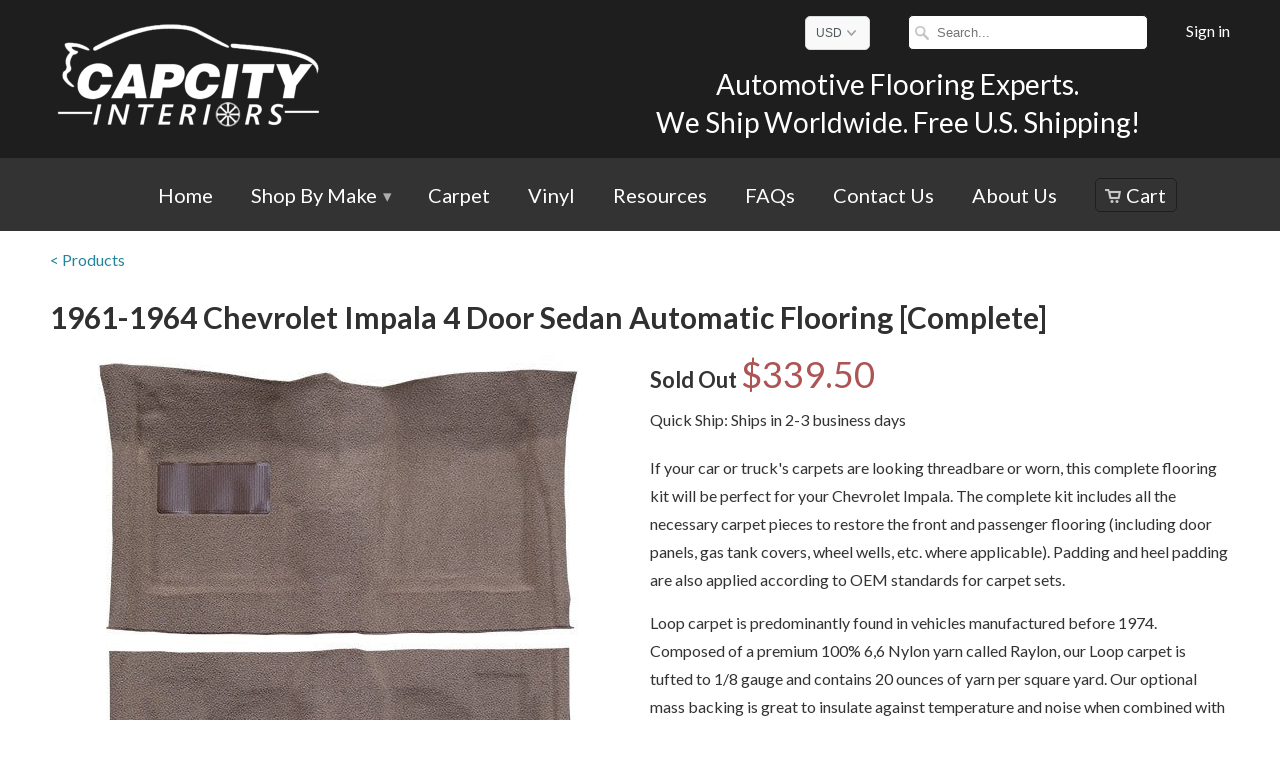

--- FILE ---
content_type: text/html; charset=utf-8
request_url: https://www.capcityinteriors.com/products/1961-1964-chevrolet-impala-4-door-sedan-automatic-flooring-complete
body_size: 17961
content:
<!DOCTYPE html>
<!--[if lt IE 7 ]><html class="ie ie6" lang="en"> <![endif]-->
<!--[if IE 7 ]><html class="ie ie7" lang="en"> <![endif]-->
<!--[if IE 8 ]><html class="ie ie8" lang="en"> <![endif]-->
<!--[if IE 9 ]><html class="ie ie9" lang="en"> <![endif]-->
<!--[if (gte IE 10)|!(IE)]><!--><html lang="en"> <!--<![endif]-->
  <head>
    <meta charset="utf-8">
    <meta http-equiv="cleartype" content="on">

           
    <title>Carpet Replacement for 61-64 Chevrolet Impala [Complete] - CapCity Interiors</title>
            
    
      <meta name="description" content="Replace the carpet on your 61-64 Chevrolet Impala with this complete carpet replacement kit. Available in the following materials: loop. Free shipping with U.S. orders!" />
    
    
    <!-- Custom Fonts -->
    
      <link href="//fonts.googleapis.com/css?family=.|Lato:light,normal,bold|Lato:light,normal,bold|Lato:light,normal,bold|Asap:light,normal,bold|Lato:light,normal,bold" rel="stylesheet" type="text/css" />
    

    

<meta name="author" content="CapCity Interiors">
<meta property="og:url" content="https://www.capcityinteriors.com/products/1961-1964-chevrolet-impala-4-door-sedan-automatic-flooring-complete">
<meta property="og:site_name" content="CapCity Interiors">


  <meta property="og:type" content="product">
  <meta property="og:title" content="1961-1964 Chevrolet Impala 4 Door Sedan Automatic Flooring [Complete]">
  
    <meta property="og:image" content="http://www.capcityinteriors.com/cdn/shop/products/1961-chevrolet-bel-air-4-door-hardtop-automatic-loop-1831-1_c2705283-6401-42ce-acdc-92070511b3f5_grande.jpeg?v=1571439529">
    <meta property="og:image:secure_url" content="https://www.capcityinteriors.com/cdn/shop/products/1961-chevrolet-bel-air-4-door-hardtop-automatic-loop-1831-1_c2705283-6401-42ce-acdc-92070511b3f5_grande.jpeg?v=1571439529">
  
    <meta property="og:image" content="http://www.capcityinteriors.com/cdn/shop/products/1961-chevrolet-bel-air-4-door-hardtop-automatic-loop-1831-2_7b9aa1cb-cb72-41e6-b00c-159bba95d27a_grande.jpeg?v=1571439529">
    <meta property="og:image:secure_url" content="https://www.capcityinteriors.com/cdn/shop/products/1961-chevrolet-bel-air-4-door-hardtop-automatic-loop-1831-2_7b9aa1cb-cb72-41e6-b00c-159bba95d27a_grande.jpeg?v=1571439529">
  
    <meta property="og:image" content="http://www.capcityinteriors.com/cdn/shop/products/1961-chevrolet-bel-air-4-door-hardtop-automatic-loop-1831-3_f63fed9f-a208-4c90-afd4-2253fe484e43_grande.jpeg?v=1571439529">
    <meta property="og:image:secure_url" content="https://www.capcityinteriors.com/cdn/shop/products/1961-chevrolet-bel-air-4-door-hardtop-automatic-loop-1831-3_f63fed9f-a208-4c90-afd4-2253fe484e43_grande.jpeg?v=1571439529">
  
  <meta property="og:price:amount" content="339.50">
  <meta property="og:price:currency" content="USD">
  
    
  
    
  
    
    


  <meta property="og:description" content="Replace the carpet on your 61-64 Chevrolet Impala with this complete carpet replacement kit. Available in the following materials: loop. Free shipping with U.S. orders!">




  <meta name="twitter:site" content="@CapCityInterior">

<meta name="twitter:card" content="summary">

  <meta name="twitter:title" content="1961-1964 Chevrolet Impala 4 Door Sedan Automatic Flooring [Complete]">
  <meta name="twitter:description" content="If your car or truck&#39;s carpets are looking threadbare or worn, this complete flooring kit will be perfect for your Chevrolet Impala. The complete kit includes all the necessary carpet pieces to restore the front and passenger flooring (including door panels, gas tank covers, wheel wells, etc. where applicable). Padding and heel padding are also applied according to OEM standards for carpet sets.Loop carpet is predominantly found in vehicles manufactured before 1974. Composed of a premium 100% 6,6 Nylon yarn called Raylon, our Loop carpet is tufted to 1/8 gauge and contains 20 ounces of yarn per square yard. Our optional mass backing is great to insulate against temperature and noise when combined with the Loop material carpet.For a precise fit, the carpet is cut using CAD-controlled CNC equipment, and given vinyl or suge-bound edges according to original specifications.If your">
  <meta name="twitter:image" content="https://www.capcityinteriors.com/cdn/shop/products/1961-chevrolet-bel-air-4-door-hardtop-automatic-loop-1831-1_c2705283-6401-42ce-acdc-92070511b3f5_medium.jpeg?v=1571439529">
  <meta name="twitter:image:width" content="240">
  <meta name="twitter:image:height" content="240">
 

    
    

    <!-- Mobile Specific Metas -->
    <meta name="HandheldFriendly" content="True">
    <meta name="MobileOptimized" content="320">
    <meta name="viewport" content="width=device-width,initial-scale=1">
    <meta name="theme-color" content="#ffffff">

    <!-- Stylesheets for Mobilia 4.3 -->
    <link href="//www.capcityinteriors.com/cdn/shop/t/4/assets/styles.scss.css?v=89346025117515727061674766346" rel="stylesheet" type="text/css" media="all" />
    <!--[if lte IE 8]>
      <link href="//www.capcityinteriors.com/cdn/shop/t/4/assets/ie.css?v=48922534004005451001466123896" rel="stylesheet" type="text/css" media="all" />
    <![endif]-->
      
    <!-- Icons -->
    <link rel="shortcut icon" href="//www.capcityinteriors.com/cdn/shop/t/4/assets/FavIconCStar16x16.ico?v=79330315687384020021466123896" type="image/x-icon" />
    
    <meta name="robots" content="index,follow">
	<link rel="canonical" href="https://www.capcityinteriors.com/products/1961-1964-chevrolet-impala-4-door-sedan-automatic-flooring-complete" />
	
    
    
    
    <script src="//ajax.googleapis.com/ajax/libs/jquery/2.2.2/jquery.min.js" type="text/javascript"></script>
      
    <script src="//www.capcityinteriors.com/cdn/shop/t/4/assets/app.js?v=166797201949714111391467039279" type="text/javascript"></script>
	
    
    
    <script>window.performance && window.performance.mark && window.performance.mark('shopify.content_for_header.start');</script><meta id="shopify-digital-wallet" name="shopify-digital-wallet" content="/12883419/digital_wallets/dialog">
<meta name="shopify-checkout-api-token" content="b0b888c96502aa994319546d396bd379">
<link rel="alternate" type="application/json+oembed" href="https://www.capcityinteriors.com/products/1961-1964-chevrolet-impala-4-door-sedan-automatic-flooring-complete.oembed">
<script async="async" src="/checkouts/internal/preloads.js?locale=en-US"></script>
<link rel="preconnect" href="https://shop.app" crossorigin="anonymous">
<script async="async" src="https://shop.app/checkouts/internal/preloads.js?locale=en-US&shop_id=12883419" crossorigin="anonymous"></script>
<script id="apple-pay-shop-capabilities" type="application/json">{"shopId":12883419,"countryCode":"US","currencyCode":"USD","merchantCapabilities":["supports3DS"],"merchantId":"gid:\/\/shopify\/Shop\/12883419","merchantName":"CapCity Interiors","requiredBillingContactFields":["postalAddress","email"],"requiredShippingContactFields":["postalAddress","email"],"shippingType":"shipping","supportedNetworks":["visa","masterCard","amex","discover","elo","jcb"],"total":{"type":"pending","label":"CapCity Interiors","amount":"1.00"},"shopifyPaymentsEnabled":true,"supportsSubscriptions":true}</script>
<script id="shopify-features" type="application/json">{"accessToken":"b0b888c96502aa994319546d396bd379","betas":["rich-media-storefront-analytics"],"domain":"www.capcityinteriors.com","predictiveSearch":true,"shopId":12883419,"locale":"en"}</script>
<script>var Shopify = Shopify || {};
Shopify.shop = "capcity-interior.myshopify.com";
Shopify.locale = "en";
Shopify.currency = {"active":"USD","rate":"1.0"};
Shopify.country = "US";
Shopify.theme = {"name":"Copy of mobilia","id":134795079,"schema_name":null,"schema_version":null,"theme_store_id":null,"role":"main"};
Shopify.theme.handle = "null";
Shopify.theme.style = {"id":null,"handle":null};
Shopify.cdnHost = "www.capcityinteriors.com/cdn";
Shopify.routes = Shopify.routes || {};
Shopify.routes.root = "/";</script>
<script type="module">!function(o){(o.Shopify=o.Shopify||{}).modules=!0}(window);</script>
<script>!function(o){function n(){var o=[];function n(){o.push(Array.prototype.slice.apply(arguments))}return n.q=o,n}var t=o.Shopify=o.Shopify||{};t.loadFeatures=n(),t.autoloadFeatures=n()}(window);</script>
<script>
  window.ShopifyPay = window.ShopifyPay || {};
  window.ShopifyPay.apiHost = "shop.app\/pay";
  window.ShopifyPay.redirectState = null;
</script>
<script id="shop-js-analytics" type="application/json">{"pageType":"product"}</script>
<script defer="defer" async type="module" src="//www.capcityinteriors.com/cdn/shopifycloud/shop-js/modules/v2/client.init-shop-cart-sync_C5BV16lS.en.esm.js"></script>
<script defer="defer" async type="module" src="//www.capcityinteriors.com/cdn/shopifycloud/shop-js/modules/v2/chunk.common_CygWptCX.esm.js"></script>
<script type="module">
  await import("//www.capcityinteriors.com/cdn/shopifycloud/shop-js/modules/v2/client.init-shop-cart-sync_C5BV16lS.en.esm.js");
await import("//www.capcityinteriors.com/cdn/shopifycloud/shop-js/modules/v2/chunk.common_CygWptCX.esm.js");

  window.Shopify.SignInWithShop?.initShopCartSync?.({"fedCMEnabled":true,"windoidEnabled":true});

</script>
<script>
  window.Shopify = window.Shopify || {};
  if (!window.Shopify.featureAssets) window.Shopify.featureAssets = {};
  window.Shopify.featureAssets['shop-js'] = {"shop-cart-sync":["modules/v2/client.shop-cart-sync_ZFArdW7E.en.esm.js","modules/v2/chunk.common_CygWptCX.esm.js"],"init-fed-cm":["modules/v2/client.init-fed-cm_CmiC4vf6.en.esm.js","modules/v2/chunk.common_CygWptCX.esm.js"],"shop-button":["modules/v2/client.shop-button_tlx5R9nI.en.esm.js","modules/v2/chunk.common_CygWptCX.esm.js"],"shop-cash-offers":["modules/v2/client.shop-cash-offers_DOA2yAJr.en.esm.js","modules/v2/chunk.common_CygWptCX.esm.js","modules/v2/chunk.modal_D71HUcav.esm.js"],"init-windoid":["modules/v2/client.init-windoid_sURxWdc1.en.esm.js","modules/v2/chunk.common_CygWptCX.esm.js"],"shop-toast-manager":["modules/v2/client.shop-toast-manager_ClPi3nE9.en.esm.js","modules/v2/chunk.common_CygWptCX.esm.js"],"init-shop-email-lookup-coordinator":["modules/v2/client.init-shop-email-lookup-coordinator_B8hsDcYM.en.esm.js","modules/v2/chunk.common_CygWptCX.esm.js"],"init-shop-cart-sync":["modules/v2/client.init-shop-cart-sync_C5BV16lS.en.esm.js","modules/v2/chunk.common_CygWptCX.esm.js"],"avatar":["modules/v2/client.avatar_BTnouDA3.en.esm.js"],"pay-button":["modules/v2/client.pay-button_FdsNuTd3.en.esm.js","modules/v2/chunk.common_CygWptCX.esm.js"],"init-customer-accounts":["modules/v2/client.init-customer-accounts_DxDtT_ad.en.esm.js","modules/v2/client.shop-login-button_C5VAVYt1.en.esm.js","modules/v2/chunk.common_CygWptCX.esm.js","modules/v2/chunk.modal_D71HUcav.esm.js"],"init-shop-for-new-customer-accounts":["modules/v2/client.init-shop-for-new-customer-accounts_ChsxoAhi.en.esm.js","modules/v2/client.shop-login-button_C5VAVYt1.en.esm.js","modules/v2/chunk.common_CygWptCX.esm.js","modules/v2/chunk.modal_D71HUcav.esm.js"],"shop-login-button":["modules/v2/client.shop-login-button_C5VAVYt1.en.esm.js","modules/v2/chunk.common_CygWptCX.esm.js","modules/v2/chunk.modal_D71HUcav.esm.js"],"init-customer-accounts-sign-up":["modules/v2/client.init-customer-accounts-sign-up_CPSyQ0Tj.en.esm.js","modules/v2/client.shop-login-button_C5VAVYt1.en.esm.js","modules/v2/chunk.common_CygWptCX.esm.js","modules/v2/chunk.modal_D71HUcav.esm.js"],"shop-follow-button":["modules/v2/client.shop-follow-button_Cva4Ekp9.en.esm.js","modules/v2/chunk.common_CygWptCX.esm.js","modules/v2/chunk.modal_D71HUcav.esm.js"],"checkout-modal":["modules/v2/client.checkout-modal_BPM8l0SH.en.esm.js","modules/v2/chunk.common_CygWptCX.esm.js","modules/v2/chunk.modal_D71HUcav.esm.js"],"lead-capture":["modules/v2/client.lead-capture_Bi8yE_yS.en.esm.js","modules/v2/chunk.common_CygWptCX.esm.js","modules/v2/chunk.modal_D71HUcav.esm.js"],"shop-login":["modules/v2/client.shop-login_D6lNrXab.en.esm.js","modules/v2/chunk.common_CygWptCX.esm.js","modules/v2/chunk.modal_D71HUcav.esm.js"],"payment-terms":["modules/v2/client.payment-terms_CZxnsJam.en.esm.js","modules/v2/chunk.common_CygWptCX.esm.js","modules/v2/chunk.modal_D71HUcav.esm.js"]};
</script>
<script>(function() {
  var isLoaded = false;
  function asyncLoad() {
    if (isLoaded) return;
    isLoaded = true;
    var urls = ["https:\/\/cks3.amplifiedcdn.com\/ckjs.production.min.js?unique_id=capcity-interior.myshopify.com\u0026shop=capcity-interior.myshopify.com","https:\/\/ccjs.amplifiedcdn.com\/ccjs.umd.js?unique_id=capcity-interior.myshopify.com\u0026shop=capcity-interior.myshopify.com"];
    for (var i = 0; i < urls.length; i++) {
      var s = document.createElement('script');
      s.type = 'text/javascript';
      s.async = true;
      s.src = urls[i];
      var x = document.getElementsByTagName('script')[0];
      x.parentNode.insertBefore(s, x);
    }
  };
  if(window.attachEvent) {
    window.attachEvent('onload', asyncLoad);
  } else {
    window.addEventListener('load', asyncLoad, false);
  }
})();</script>
<script id="__st">var __st={"a":12883419,"offset":-21600,"reqid":"e8463cae-0250-42b5-942c-e537a49d574c-1768678212","pageurl":"www.capcityinteriors.com\/products\/1961-1964-chevrolet-impala-4-door-sedan-automatic-flooring-complete","u":"b06f8ed951d3","p":"product","rtyp":"product","rid":6503775879};</script>
<script>window.ShopifyPaypalV4VisibilityTracking = true;</script>
<script id="captcha-bootstrap">!function(){'use strict';const t='contact',e='account',n='new_comment',o=[[t,t],['blogs',n],['comments',n],[t,'customer']],c=[[e,'customer_login'],[e,'guest_login'],[e,'recover_customer_password'],[e,'create_customer']],r=t=>t.map((([t,e])=>`form[action*='/${t}']:not([data-nocaptcha='true']) input[name='form_type'][value='${e}']`)).join(','),a=t=>()=>t?[...document.querySelectorAll(t)].map((t=>t.form)):[];function s(){const t=[...o],e=r(t);return a(e)}const i='password',u='form_key',d=['recaptcha-v3-token','g-recaptcha-response','h-captcha-response',i],f=()=>{try{return window.sessionStorage}catch{return}},m='__shopify_v',_=t=>t.elements[u];function p(t,e,n=!1){try{const o=window.sessionStorage,c=JSON.parse(o.getItem(e)),{data:r}=function(t){const{data:e,action:n}=t;return t[m]||n?{data:e,action:n}:{data:t,action:n}}(c);for(const[e,n]of Object.entries(r))t.elements[e]&&(t.elements[e].value=n);n&&o.removeItem(e)}catch(o){console.error('form repopulation failed',{error:o})}}const l='form_type',E='cptcha';function T(t){t.dataset[E]=!0}const w=window,h=w.document,L='Shopify',v='ce_forms',y='captcha';let A=!1;((t,e)=>{const n=(g='f06e6c50-85a8-45c8-87d0-21a2b65856fe',I='https://cdn.shopify.com/shopifycloud/storefront-forms-hcaptcha/ce_storefront_forms_captcha_hcaptcha.v1.5.2.iife.js',D={infoText:'Protected by hCaptcha',privacyText:'Privacy',termsText:'Terms'},(t,e,n)=>{const o=w[L][v],c=o.bindForm;if(c)return c(t,g,e,D).then(n);var r;o.q.push([[t,g,e,D],n]),r=I,A||(h.body.append(Object.assign(h.createElement('script'),{id:'captcha-provider',async:!0,src:r})),A=!0)});var g,I,D;w[L]=w[L]||{},w[L][v]=w[L][v]||{},w[L][v].q=[],w[L][y]=w[L][y]||{},w[L][y].protect=function(t,e){n(t,void 0,e),T(t)},Object.freeze(w[L][y]),function(t,e,n,w,h,L){const[v,y,A,g]=function(t,e,n){const i=e?o:[],u=t?c:[],d=[...i,...u],f=r(d),m=r(i),_=r(d.filter((([t,e])=>n.includes(e))));return[a(f),a(m),a(_),s()]}(w,h,L),I=t=>{const e=t.target;return e instanceof HTMLFormElement?e:e&&e.form},D=t=>v().includes(t);t.addEventListener('submit',(t=>{const e=I(t);if(!e)return;const n=D(e)&&!e.dataset.hcaptchaBound&&!e.dataset.recaptchaBound,o=_(e),c=g().includes(e)&&(!o||!o.value);(n||c)&&t.preventDefault(),c&&!n&&(function(t){try{if(!f())return;!function(t){const e=f();if(!e)return;const n=_(t);if(!n)return;const o=n.value;o&&e.removeItem(o)}(t);const e=Array.from(Array(32),(()=>Math.random().toString(36)[2])).join('');!function(t,e){_(t)||t.append(Object.assign(document.createElement('input'),{type:'hidden',name:u})),t.elements[u].value=e}(t,e),function(t,e){const n=f();if(!n)return;const o=[...t.querySelectorAll(`input[type='${i}']`)].map((({name:t})=>t)),c=[...d,...o],r={};for(const[a,s]of new FormData(t).entries())c.includes(a)||(r[a]=s);n.setItem(e,JSON.stringify({[m]:1,action:t.action,data:r}))}(t,e)}catch(e){console.error('failed to persist form',e)}}(e),e.submit())}));const S=(t,e)=>{t&&!t.dataset[E]&&(n(t,e.some((e=>e===t))),T(t))};for(const o of['focusin','change'])t.addEventListener(o,(t=>{const e=I(t);D(e)&&S(e,y())}));const B=e.get('form_key'),M=e.get(l),P=B&&M;t.addEventListener('DOMContentLoaded',(()=>{const t=y();if(P)for(const e of t)e.elements[l].value===M&&p(e,B);[...new Set([...A(),...v().filter((t=>'true'===t.dataset.shopifyCaptcha))])].forEach((e=>S(e,t)))}))}(h,new URLSearchParams(w.location.search),n,t,e,['guest_login'])})(!0,!0)}();</script>
<script integrity="sha256-4kQ18oKyAcykRKYeNunJcIwy7WH5gtpwJnB7kiuLZ1E=" data-source-attribution="shopify.loadfeatures" defer="defer" src="//www.capcityinteriors.com/cdn/shopifycloud/storefront/assets/storefront/load_feature-a0a9edcb.js" crossorigin="anonymous"></script>
<script crossorigin="anonymous" defer="defer" src="//www.capcityinteriors.com/cdn/shopifycloud/storefront/assets/shopify_pay/storefront-65b4c6d7.js?v=20250812"></script>
<script data-source-attribution="shopify.dynamic_checkout.dynamic.init">var Shopify=Shopify||{};Shopify.PaymentButton=Shopify.PaymentButton||{isStorefrontPortableWallets:!0,init:function(){window.Shopify.PaymentButton.init=function(){};var t=document.createElement("script");t.src="https://www.capcityinteriors.com/cdn/shopifycloud/portable-wallets/latest/portable-wallets.en.js",t.type="module",document.head.appendChild(t)}};
</script>
<script data-source-attribution="shopify.dynamic_checkout.buyer_consent">
  function portableWalletsHideBuyerConsent(e){var t=document.getElementById("shopify-buyer-consent"),n=document.getElementById("shopify-subscription-policy-button");t&&n&&(t.classList.add("hidden"),t.setAttribute("aria-hidden","true"),n.removeEventListener("click",e))}function portableWalletsShowBuyerConsent(e){var t=document.getElementById("shopify-buyer-consent"),n=document.getElementById("shopify-subscription-policy-button");t&&n&&(t.classList.remove("hidden"),t.removeAttribute("aria-hidden"),n.addEventListener("click",e))}window.Shopify?.PaymentButton&&(window.Shopify.PaymentButton.hideBuyerConsent=portableWalletsHideBuyerConsent,window.Shopify.PaymentButton.showBuyerConsent=portableWalletsShowBuyerConsent);
</script>
<script data-source-attribution="shopify.dynamic_checkout.cart.bootstrap">document.addEventListener("DOMContentLoaded",(function(){function t(){return document.querySelector("shopify-accelerated-checkout-cart, shopify-accelerated-checkout")}if(t())Shopify.PaymentButton.init();else{new MutationObserver((function(e,n){t()&&(Shopify.PaymentButton.init(),n.disconnect())})).observe(document.body,{childList:!0,subtree:!0})}}));
</script>
<link id="shopify-accelerated-checkout-styles" rel="stylesheet" media="screen" href="https://www.capcityinteriors.com/cdn/shopifycloud/portable-wallets/latest/accelerated-checkout-backwards-compat.css" crossorigin="anonymous">
<style id="shopify-accelerated-checkout-cart">
        #shopify-buyer-consent {
  margin-top: 1em;
  display: inline-block;
  width: 100%;
}

#shopify-buyer-consent.hidden {
  display: none;
}

#shopify-subscription-policy-button {
  background: none;
  border: none;
  padding: 0;
  text-decoration: underline;
  font-size: inherit;
  cursor: pointer;
}

#shopify-subscription-policy-button::before {
  box-shadow: none;
}

      </style>

<script>window.performance && window.performance.mark && window.performance.mark('shopify.content_for_header.end');</script>
  































<!-- BeginConsistentCartAddon -->  <script>    Shopify.customer_logged_in = false ;  Shopify.customer_email = "" ;  Shopify.log_uuids = true;    </script>  <!-- EndConsistentCartAddon -->
<link href="https://monorail-edge.shopifysvc.com" rel="dns-prefetch">
<script>(function(){if ("sendBeacon" in navigator && "performance" in window) {try {var session_token_from_headers = performance.getEntriesByType('navigation')[0].serverTiming.find(x => x.name == '_s').description;} catch {var session_token_from_headers = undefined;}var session_cookie_matches = document.cookie.match(/_shopify_s=([^;]*)/);var session_token_from_cookie = session_cookie_matches && session_cookie_matches.length === 2 ? session_cookie_matches[1] : "";var session_token = session_token_from_headers || session_token_from_cookie || "";function handle_abandonment_event(e) {var entries = performance.getEntries().filter(function(entry) {return /monorail-edge.shopifysvc.com/.test(entry.name);});if (!window.abandonment_tracked && entries.length === 0) {window.abandonment_tracked = true;var currentMs = Date.now();var navigation_start = performance.timing.navigationStart;var payload = {shop_id: 12883419,url: window.location.href,navigation_start,duration: currentMs - navigation_start,session_token,page_type: "product"};window.navigator.sendBeacon("https://monorail-edge.shopifysvc.com/v1/produce", JSON.stringify({schema_id: "online_store_buyer_site_abandonment/1.1",payload: payload,metadata: {event_created_at_ms: currentMs,event_sent_at_ms: currentMs}}));}}window.addEventListener('pagehide', handle_abandonment_event);}}());</script>
<script id="web-pixels-manager-setup">(function e(e,d,r,n,o){if(void 0===o&&(o={}),!Boolean(null===(a=null===(i=window.Shopify)||void 0===i?void 0:i.analytics)||void 0===a?void 0:a.replayQueue)){var i,a;window.Shopify=window.Shopify||{};var t=window.Shopify;t.analytics=t.analytics||{};var s=t.analytics;s.replayQueue=[],s.publish=function(e,d,r){return s.replayQueue.push([e,d,r]),!0};try{self.performance.mark("wpm:start")}catch(e){}var l=function(){var e={modern:/Edge?\/(1{2}[4-9]|1[2-9]\d|[2-9]\d{2}|\d{4,})\.\d+(\.\d+|)|Firefox\/(1{2}[4-9]|1[2-9]\d|[2-9]\d{2}|\d{4,})\.\d+(\.\d+|)|Chrom(ium|e)\/(9{2}|\d{3,})\.\d+(\.\d+|)|(Maci|X1{2}).+ Version\/(15\.\d+|(1[6-9]|[2-9]\d|\d{3,})\.\d+)([,.]\d+|)( \(\w+\)|)( Mobile\/\w+|) Safari\/|Chrome.+OPR\/(9{2}|\d{3,})\.\d+\.\d+|(CPU[ +]OS|iPhone[ +]OS|CPU[ +]iPhone|CPU IPhone OS|CPU iPad OS)[ +]+(15[._]\d+|(1[6-9]|[2-9]\d|\d{3,})[._]\d+)([._]\d+|)|Android:?[ /-](13[3-9]|1[4-9]\d|[2-9]\d{2}|\d{4,})(\.\d+|)(\.\d+|)|Android.+Firefox\/(13[5-9]|1[4-9]\d|[2-9]\d{2}|\d{4,})\.\d+(\.\d+|)|Android.+Chrom(ium|e)\/(13[3-9]|1[4-9]\d|[2-9]\d{2}|\d{4,})\.\d+(\.\d+|)|SamsungBrowser\/([2-9]\d|\d{3,})\.\d+/,legacy:/Edge?\/(1[6-9]|[2-9]\d|\d{3,})\.\d+(\.\d+|)|Firefox\/(5[4-9]|[6-9]\d|\d{3,})\.\d+(\.\d+|)|Chrom(ium|e)\/(5[1-9]|[6-9]\d|\d{3,})\.\d+(\.\d+|)([\d.]+$|.*Safari\/(?![\d.]+ Edge\/[\d.]+$))|(Maci|X1{2}).+ Version\/(10\.\d+|(1[1-9]|[2-9]\d|\d{3,})\.\d+)([,.]\d+|)( \(\w+\)|)( Mobile\/\w+|) Safari\/|Chrome.+OPR\/(3[89]|[4-9]\d|\d{3,})\.\d+\.\d+|(CPU[ +]OS|iPhone[ +]OS|CPU[ +]iPhone|CPU IPhone OS|CPU iPad OS)[ +]+(10[._]\d+|(1[1-9]|[2-9]\d|\d{3,})[._]\d+)([._]\d+|)|Android:?[ /-](13[3-9]|1[4-9]\d|[2-9]\d{2}|\d{4,})(\.\d+|)(\.\d+|)|Mobile Safari.+OPR\/([89]\d|\d{3,})\.\d+\.\d+|Android.+Firefox\/(13[5-9]|1[4-9]\d|[2-9]\d{2}|\d{4,})\.\d+(\.\d+|)|Android.+Chrom(ium|e)\/(13[3-9]|1[4-9]\d|[2-9]\d{2}|\d{4,})\.\d+(\.\d+|)|Android.+(UC? ?Browser|UCWEB|U3)[ /]?(15\.([5-9]|\d{2,})|(1[6-9]|[2-9]\d|\d{3,})\.\d+)\.\d+|SamsungBrowser\/(5\.\d+|([6-9]|\d{2,})\.\d+)|Android.+MQ{2}Browser\/(14(\.(9|\d{2,})|)|(1[5-9]|[2-9]\d|\d{3,})(\.\d+|))(\.\d+|)|K[Aa][Ii]OS\/(3\.\d+|([4-9]|\d{2,})\.\d+)(\.\d+|)/},d=e.modern,r=e.legacy,n=navigator.userAgent;return n.match(d)?"modern":n.match(r)?"legacy":"unknown"}(),u="modern"===l?"modern":"legacy",c=(null!=n?n:{modern:"",legacy:""})[u],f=function(e){return[e.baseUrl,"/wpm","/b",e.hashVersion,"modern"===e.buildTarget?"m":"l",".js"].join("")}({baseUrl:d,hashVersion:r,buildTarget:u}),m=function(e){var d=e.version,r=e.bundleTarget,n=e.surface,o=e.pageUrl,i=e.monorailEndpoint;return{emit:function(e){var a=e.status,t=e.errorMsg,s=(new Date).getTime(),l=JSON.stringify({metadata:{event_sent_at_ms:s},events:[{schema_id:"web_pixels_manager_load/3.1",payload:{version:d,bundle_target:r,page_url:o,status:a,surface:n,error_msg:t},metadata:{event_created_at_ms:s}}]});if(!i)return console&&console.warn&&console.warn("[Web Pixels Manager] No Monorail endpoint provided, skipping logging."),!1;try{return self.navigator.sendBeacon.bind(self.navigator)(i,l)}catch(e){}var u=new XMLHttpRequest;try{return u.open("POST",i,!0),u.setRequestHeader("Content-Type","text/plain"),u.send(l),!0}catch(e){return console&&console.warn&&console.warn("[Web Pixels Manager] Got an unhandled error while logging to Monorail."),!1}}}}({version:r,bundleTarget:l,surface:e.surface,pageUrl:self.location.href,monorailEndpoint:e.monorailEndpoint});try{o.browserTarget=l,function(e){var d=e.src,r=e.async,n=void 0===r||r,o=e.onload,i=e.onerror,a=e.sri,t=e.scriptDataAttributes,s=void 0===t?{}:t,l=document.createElement("script"),u=document.querySelector("head"),c=document.querySelector("body");if(l.async=n,l.src=d,a&&(l.integrity=a,l.crossOrigin="anonymous"),s)for(var f in s)if(Object.prototype.hasOwnProperty.call(s,f))try{l.dataset[f]=s[f]}catch(e){}if(o&&l.addEventListener("load",o),i&&l.addEventListener("error",i),u)u.appendChild(l);else{if(!c)throw new Error("Did not find a head or body element to append the script");c.appendChild(l)}}({src:f,async:!0,onload:function(){if(!function(){var e,d;return Boolean(null===(d=null===(e=window.Shopify)||void 0===e?void 0:e.analytics)||void 0===d?void 0:d.initialized)}()){var d=window.webPixelsManager.init(e)||void 0;if(d){var r=window.Shopify.analytics;r.replayQueue.forEach((function(e){var r=e[0],n=e[1],o=e[2];d.publishCustomEvent(r,n,o)})),r.replayQueue=[],r.publish=d.publishCustomEvent,r.visitor=d.visitor,r.initialized=!0}}},onerror:function(){return m.emit({status:"failed",errorMsg:"".concat(f," has failed to load")})},sri:function(e){var d=/^sha384-[A-Za-z0-9+/=]+$/;return"string"==typeof e&&d.test(e)}(c)?c:"",scriptDataAttributes:o}),m.emit({status:"loading"})}catch(e){m.emit({status:"failed",errorMsg:(null==e?void 0:e.message)||"Unknown error"})}}})({shopId: 12883419,storefrontBaseUrl: "https://www.capcityinteriors.com",extensionsBaseUrl: "https://extensions.shopifycdn.com/cdn/shopifycloud/web-pixels-manager",monorailEndpoint: "https://monorail-edge.shopifysvc.com/unstable/produce_batch",surface: "storefront-renderer",enabledBetaFlags: ["2dca8a86"],webPixelsConfigList: [{"id":"61079619","eventPayloadVersion":"v1","runtimeContext":"LAX","scriptVersion":"1","type":"CUSTOM","privacyPurposes":["MARKETING"],"name":"Meta pixel (migrated)"},{"id":"78839875","eventPayloadVersion":"v1","runtimeContext":"LAX","scriptVersion":"1","type":"CUSTOM","privacyPurposes":["ANALYTICS"],"name":"Google Analytics tag (migrated)"},{"id":"shopify-app-pixel","configuration":"{}","eventPayloadVersion":"v1","runtimeContext":"STRICT","scriptVersion":"0450","apiClientId":"shopify-pixel","type":"APP","privacyPurposes":["ANALYTICS","MARKETING"]},{"id":"shopify-custom-pixel","eventPayloadVersion":"v1","runtimeContext":"LAX","scriptVersion":"0450","apiClientId":"shopify-pixel","type":"CUSTOM","privacyPurposes":["ANALYTICS","MARKETING"]}],isMerchantRequest: false,initData: {"shop":{"name":"CapCity Interiors","paymentSettings":{"currencyCode":"USD"},"myshopifyDomain":"capcity-interior.myshopify.com","countryCode":"US","storefrontUrl":"https:\/\/www.capcityinteriors.com"},"customer":null,"cart":null,"checkout":null,"productVariants":[{"price":{"amount":339.5,"currencyCode":"USD"},"product":{"title":"1961-1964 Chevrolet Impala 4 Door Sedan Automatic Flooring [Complete]","vendor":"Auto Custom Carpets","id":"6503775879","untranslatedTitle":"1961-1964 Chevrolet Impala 4 Door Sedan Automatic Flooring [Complete]","url":"\/products\/1961-1964-chevrolet-impala-4-door-sedan-automatic-flooring-complete","type":"Flooring"},"id":"20744702471","image":{"src":"\/\/www.capcityinteriors.com\/cdn\/shop\/products\/1961-chevrolet-bel-air-4-door-hardtop-automatic-loop-1831-1_c2705283-6401-42ce-acdc-92070511b3f5.jpeg?v=1571439529"},"sku":"1967-230-1219000000","title":"Loop \/ 01 Black \/ No","untranslatedTitle":"Loop \/ 01 Black \/ No"},{"price":{"amount":482.09,"currencyCode":"USD"},"product":{"title":"1961-1964 Chevrolet Impala 4 Door Sedan Automatic Flooring [Complete]","vendor":"Auto Custom Carpets","id":"6503775879","untranslatedTitle":"1961-1964 Chevrolet Impala 4 Door Sedan Automatic Flooring [Complete]","url":"\/products\/1961-1964-chevrolet-impala-4-door-sedan-automatic-flooring-complete","type":"Flooring"},"id":"20744702535","image":{"src":"\/\/www.capcityinteriors.com\/cdn\/shop\/products\/1961-chevrolet-bel-air-4-door-hardtop-automatic-loop-1831-1_c2705283-6401-42ce-acdc-92070511b3f5.jpeg?v=1571439529"},"sku":"1967-232-1219000000","title":"Loop \/ 01 Black \/ Yes","untranslatedTitle":"Loop \/ 01 Black \/ Yes"},{"price":{"amount":339.5,"currencyCode":"USD"},"product":{"title":"1961-1964 Chevrolet Impala 4 Door Sedan Automatic Flooring [Complete]","vendor":"Auto Custom Carpets","id":"6503775879","untranslatedTitle":"1961-1964 Chevrolet Impala 4 Door Sedan Automatic Flooring [Complete]","url":"\/products\/1961-1964-chevrolet-impala-4-door-sedan-automatic-flooring-complete","type":"Flooring"},"id":"20744702599","image":{"src":"\/\/www.capcityinteriors.com\/cdn\/shop\/products\/1961-chevrolet-bel-air-4-door-hardtop-automatic-loop-1831-1_c2705283-6401-42ce-acdc-92070511b3f5.jpeg?v=1571439529"},"sku":"1967-230-1220000000","title":"Loop \/ 02 Red \/ No","untranslatedTitle":"Loop \/ 02 Red \/ No"},{"price":{"amount":482.09,"currencyCode":"USD"},"product":{"title":"1961-1964 Chevrolet Impala 4 Door Sedan Automatic Flooring [Complete]","vendor":"Auto Custom Carpets","id":"6503775879","untranslatedTitle":"1961-1964 Chevrolet Impala 4 Door Sedan Automatic Flooring [Complete]","url":"\/products\/1961-1964-chevrolet-impala-4-door-sedan-automatic-flooring-complete","type":"Flooring"},"id":"20744702663","image":{"src":"\/\/www.capcityinteriors.com\/cdn\/shop\/products\/1961-chevrolet-bel-air-4-door-hardtop-automatic-loop-1831-1_c2705283-6401-42ce-acdc-92070511b3f5.jpeg?v=1571439529"},"sku":"1967-232-1220000000","title":"Loop \/ 02 Red \/ Yes","untranslatedTitle":"Loop \/ 02 Red \/ Yes"},{"price":{"amount":339.5,"currencyCode":"USD"},"product":{"title":"1961-1964 Chevrolet Impala 4 Door Sedan Automatic Flooring [Complete]","vendor":"Auto Custom Carpets","id":"6503775879","untranslatedTitle":"1961-1964 Chevrolet Impala 4 Door Sedan Automatic Flooring [Complete]","url":"\/products\/1961-1964-chevrolet-impala-4-door-sedan-automatic-flooring-complete","type":"Flooring"},"id":"20744702727","image":{"src":"\/\/www.capcityinteriors.com\/cdn\/shop\/products\/1961-chevrolet-bel-air-4-door-hardtop-automatic-loop-1831-1_c2705283-6401-42ce-acdc-92070511b3f5.jpeg?v=1571439529"},"sku":"1967-230-1223000000","title":"Loop \/ 05 Aqua \/ No","untranslatedTitle":"Loop \/ 05 Aqua \/ No"},{"price":{"amount":482.09,"currencyCode":"USD"},"product":{"title":"1961-1964 Chevrolet Impala 4 Door Sedan Automatic Flooring [Complete]","vendor":"Auto Custom Carpets","id":"6503775879","untranslatedTitle":"1961-1964 Chevrolet Impala 4 Door Sedan Automatic Flooring [Complete]","url":"\/products\/1961-1964-chevrolet-impala-4-door-sedan-automatic-flooring-complete","type":"Flooring"},"id":"20744702791","image":{"src":"\/\/www.capcityinteriors.com\/cdn\/shop\/products\/1961-chevrolet-bel-air-4-door-hardtop-automatic-loop-1831-1_c2705283-6401-42ce-acdc-92070511b3f5.jpeg?v=1571439529"},"sku":"1967-232-1223000000","title":"Loop \/ 05 Aqua \/ Yes","untranslatedTitle":"Loop \/ 05 Aqua \/ Yes"},{"price":{"amount":339.5,"currencyCode":"USD"},"product":{"title":"1961-1964 Chevrolet Impala 4 Door Sedan Automatic Flooring [Complete]","vendor":"Auto Custom Carpets","id":"6503775879","untranslatedTitle":"1961-1964 Chevrolet Impala 4 Door Sedan Automatic Flooring [Complete]","url":"\/products\/1961-1964-chevrolet-impala-4-door-sedan-automatic-flooring-complete","type":"Flooring"},"id":"20744702855","image":{"src":"\/\/www.capcityinteriors.com\/cdn\/shop\/products\/1961-chevrolet-bel-air-4-door-hardtop-automatic-loop-1831-1_c2705283-6401-42ce-acdc-92070511b3f5.jpeg?v=1571439529"},"sku":"1967-230-1227000000","title":"Loop \/ 09 Medium Blue \/ No","untranslatedTitle":"Loop \/ 09 Medium Blue \/ No"},{"price":{"amount":482.09,"currencyCode":"USD"},"product":{"title":"1961-1964 Chevrolet Impala 4 Door Sedan Automatic Flooring [Complete]","vendor":"Auto Custom Carpets","id":"6503775879","untranslatedTitle":"1961-1964 Chevrolet Impala 4 Door Sedan Automatic Flooring [Complete]","url":"\/products\/1961-1964-chevrolet-impala-4-door-sedan-automatic-flooring-complete","type":"Flooring"},"id":"20744702919","image":{"src":"\/\/www.capcityinteriors.com\/cdn\/shop\/products\/1961-chevrolet-bel-air-4-door-hardtop-automatic-loop-1831-1_c2705283-6401-42ce-acdc-92070511b3f5.jpeg?v=1571439529"},"sku":"1967-232-1227000000","title":"Loop \/ 09 Medium Blue \/ Yes","untranslatedTitle":"Loop \/ 09 Medium Blue \/ Yes"},{"price":{"amount":339.5,"currencyCode":"USD"},"product":{"title":"1961-1964 Chevrolet Impala 4 Door Sedan Automatic Flooring [Complete]","vendor":"Auto Custom Carpets","id":"6503775879","untranslatedTitle":"1961-1964 Chevrolet Impala 4 Door Sedan Automatic Flooring [Complete]","url":"\/products\/1961-1964-chevrolet-impala-4-door-sedan-automatic-flooring-complete","type":"Flooring"},"id":"20744703047","image":{"src":"\/\/www.capcityinteriors.com\/cdn\/shop\/products\/1961-chevrolet-bel-air-4-door-hardtop-automatic-loop-1831-1_c2705283-6401-42ce-acdc-92070511b3f5.jpeg?v=1571439529"},"sku":"1967-230-1229000000","title":"Loop \/ 11 Medium Saddle \/ No","untranslatedTitle":"Loop \/ 11 Medium Saddle \/ No"},{"price":{"amount":482.09,"currencyCode":"USD"},"product":{"title":"1961-1964 Chevrolet Impala 4 Door Sedan Automatic Flooring [Complete]","vendor":"Auto Custom Carpets","id":"6503775879","untranslatedTitle":"1961-1964 Chevrolet Impala 4 Door Sedan Automatic Flooring [Complete]","url":"\/products\/1961-1964-chevrolet-impala-4-door-sedan-automatic-flooring-complete","type":"Flooring"},"id":"20744703111","image":{"src":"\/\/www.capcityinteriors.com\/cdn\/shop\/products\/1961-chevrolet-bel-air-4-door-hardtop-automatic-loop-1831-1_c2705283-6401-42ce-acdc-92070511b3f5.jpeg?v=1571439529"},"sku":"1967-232-1229000000","title":"Loop \/ 11 Medium Saddle \/ Yes","untranslatedTitle":"Loop \/ 11 Medium Saddle \/ Yes"},{"price":{"amount":339.5,"currencyCode":"USD"},"product":{"title":"1961-1964 Chevrolet Impala 4 Door Sedan Automatic Flooring [Complete]","vendor":"Auto Custom Carpets","id":"6503775879","untranslatedTitle":"1961-1964 Chevrolet Impala 4 Door Sedan Automatic Flooring [Complete]","url":"\/products\/1961-1964-chevrolet-impala-4-door-sedan-automatic-flooring-complete","type":"Flooring"},"id":"20744703175","image":{"src":"\/\/www.capcityinteriors.com\/cdn\/shop\/products\/1961-chevrolet-bel-air-4-door-hardtop-automatic-loop-1831-1_c2705283-6401-42ce-acdc-92070511b3f5.jpeg?v=1571439529"},"sku":"1967-230-1232000000","title":"Loop \/ 14 Moss Green \/ No","untranslatedTitle":"Loop \/ 14 Moss Green \/ No"},{"price":{"amount":482.09,"currencyCode":"USD"},"product":{"title":"1961-1964 Chevrolet Impala 4 Door Sedan Automatic Flooring [Complete]","vendor":"Auto Custom Carpets","id":"6503775879","untranslatedTitle":"1961-1964 Chevrolet Impala 4 Door Sedan Automatic Flooring [Complete]","url":"\/products\/1961-1964-chevrolet-impala-4-door-sedan-automatic-flooring-complete","type":"Flooring"},"id":"20744703239","image":{"src":"\/\/www.capcityinteriors.com\/cdn\/shop\/products\/1961-chevrolet-bel-air-4-door-hardtop-automatic-loop-1831-1_c2705283-6401-42ce-acdc-92070511b3f5.jpeg?v=1571439529"},"sku":"1967-232-1232000000","title":"Loop \/ 14 Moss Green \/ Yes","untranslatedTitle":"Loop \/ 14 Moss Green \/ Yes"},{"price":{"amount":339.5,"currencyCode":"USD"},"product":{"title":"1961-1964 Chevrolet Impala 4 Door Sedan Automatic Flooring [Complete]","vendor":"Auto Custom Carpets","id":"6503775879","untranslatedTitle":"1961-1964 Chevrolet Impala 4 Door Sedan Automatic Flooring [Complete]","url":"\/products\/1961-1964-chevrolet-impala-4-door-sedan-automatic-flooring-complete","type":"Flooring"},"id":"20744703303","image":{"src":"\/\/www.capcityinteriors.com\/cdn\/shop\/products\/1961-chevrolet-bel-air-4-door-hardtop-automatic-loop-1831-1_c2705283-6401-42ce-acdc-92070511b3f5.jpeg?v=1571439529"},"sku":"1967-230-1234000000","title":"Loop \/ 16 Shade 13 Blue \/ No","untranslatedTitle":"Loop \/ 16 Shade 13 Blue \/ No"},{"price":{"amount":482.09,"currencyCode":"USD"},"product":{"title":"1961-1964 Chevrolet Impala 4 Door Sedan Automatic Flooring [Complete]","vendor":"Auto Custom Carpets","id":"6503775879","untranslatedTitle":"1961-1964 Chevrolet Impala 4 Door Sedan Automatic Flooring [Complete]","url":"\/products\/1961-1964-chevrolet-impala-4-door-sedan-automatic-flooring-complete","type":"Flooring"},"id":"20744703367","image":{"src":"\/\/www.capcityinteriors.com\/cdn\/shop\/products\/1961-chevrolet-bel-air-4-door-hardtop-automatic-loop-1831-1_c2705283-6401-42ce-acdc-92070511b3f5.jpeg?v=1571439529"},"sku":"1967-232-1234000000","title":"Loop \/ 16 Shade 13 Blue \/ Yes","untranslatedTitle":"Loop \/ 16 Shade 13 Blue \/ Yes"},{"price":{"amount":339.5,"currencyCode":"USD"},"product":{"title":"1961-1964 Chevrolet Impala 4 Door Sedan Automatic Flooring [Complete]","vendor":"Auto Custom Carpets","id":"6503775879","untranslatedTitle":"1961-1964 Chevrolet Impala 4 Door Sedan Automatic Flooring [Complete]","url":"\/products\/1961-1964-chevrolet-impala-4-door-sedan-automatic-flooring-complete","type":"Flooring"},"id":"20744703431","image":{"src":"\/\/www.capcityinteriors.com\/cdn\/shop\/products\/1961-chevrolet-bel-air-4-door-hardtop-automatic-loop-1831-1_c2705283-6401-42ce-acdc-92070511b3f5.jpeg?v=1571439529"},"sku":"1967-230-1237000000","title":"Loop \/ 19 Fawn Sandalwood \/ No","untranslatedTitle":"Loop \/ 19 Fawn Sandalwood \/ No"},{"price":{"amount":482.09,"currencyCode":"USD"},"product":{"title":"1961-1964 Chevrolet Impala 4 Door Sedan Automatic Flooring [Complete]","vendor":"Auto Custom Carpets","id":"6503775879","untranslatedTitle":"1961-1964 Chevrolet Impala 4 Door Sedan Automatic Flooring [Complete]","url":"\/products\/1961-1964-chevrolet-impala-4-door-sedan-automatic-flooring-complete","type":"Flooring"},"id":"20744703495","image":{"src":"\/\/www.capcityinteriors.com\/cdn\/shop\/products\/1961-chevrolet-bel-air-4-door-hardtop-automatic-loop-1831-1_c2705283-6401-42ce-acdc-92070511b3f5.jpeg?v=1571439529"},"sku":"1967-232-1237000000","title":"Loop \/ 19 Fawn Sandalwood \/ Yes","untranslatedTitle":"Loop \/ 19 Fawn Sandalwood \/ Yes"},{"price":{"amount":339.5,"currencyCode":"USD"},"product":{"title":"1961-1964 Chevrolet Impala 4 Door Sedan Automatic Flooring [Complete]","vendor":"Auto Custom Carpets","id":"6503775879","untranslatedTitle":"1961-1964 Chevrolet Impala 4 Door Sedan Automatic Flooring [Complete]","url":"\/products\/1961-1964-chevrolet-impala-4-door-sedan-automatic-flooring-complete","type":"Flooring"},"id":"20744703559","image":{"src":"\/\/www.capcityinteriors.com\/cdn\/shop\/products\/1961-chevrolet-bel-air-4-door-hardtop-automatic-loop-1831-1_c2705283-6401-42ce-acdc-92070511b3f5.jpeg?v=1571439529"},"sku":"1967-230-1254000000","title":"Loop \/ 41 Medium Red \/ No","untranslatedTitle":"Loop \/ 41 Medium Red \/ No"},{"price":{"amount":482.09,"currencyCode":"USD"},"product":{"title":"1961-1964 Chevrolet Impala 4 Door Sedan Automatic Flooring [Complete]","vendor":"Auto Custom Carpets","id":"6503775879","untranslatedTitle":"1961-1964 Chevrolet Impala 4 Door Sedan Automatic Flooring [Complete]","url":"\/products\/1961-1964-chevrolet-impala-4-door-sedan-automatic-flooring-complete","type":"Flooring"},"id":"20744703623","image":{"src":"\/\/www.capcityinteriors.com\/cdn\/shop\/products\/1961-chevrolet-bel-air-4-door-hardtop-automatic-loop-1831-1_c2705283-6401-42ce-acdc-92070511b3f5.jpeg?v=1571439529"},"sku":"1967-232-1254000000","title":"Loop \/ 41 Medium Red \/ Yes","untranslatedTitle":"Loop \/ 41 Medium Red \/ Yes"}],"purchasingCompany":null},},"https://www.capcityinteriors.com/cdn","fcfee988w5aeb613cpc8e4bc33m6693e112",{"modern":"","legacy":""},{"shopId":"12883419","storefrontBaseUrl":"https:\/\/www.capcityinteriors.com","extensionBaseUrl":"https:\/\/extensions.shopifycdn.com\/cdn\/shopifycloud\/web-pixels-manager","surface":"storefront-renderer","enabledBetaFlags":"[\"2dca8a86\"]","isMerchantRequest":"false","hashVersion":"fcfee988w5aeb613cpc8e4bc33m6693e112","publish":"custom","events":"[[\"page_viewed\",{}],[\"product_viewed\",{\"productVariant\":{\"price\":{\"amount\":339.5,\"currencyCode\":\"USD\"},\"product\":{\"title\":\"1961-1964 Chevrolet Impala 4 Door Sedan Automatic Flooring [Complete]\",\"vendor\":\"Auto Custom Carpets\",\"id\":\"6503775879\",\"untranslatedTitle\":\"1961-1964 Chevrolet Impala 4 Door Sedan Automatic Flooring [Complete]\",\"url\":\"\/products\/1961-1964-chevrolet-impala-4-door-sedan-automatic-flooring-complete\",\"type\":\"Flooring\"},\"id\":\"20744702471\",\"image\":{\"src\":\"\/\/www.capcityinteriors.com\/cdn\/shop\/products\/1961-chevrolet-bel-air-4-door-hardtop-automatic-loop-1831-1_c2705283-6401-42ce-acdc-92070511b3f5.jpeg?v=1571439529\"},\"sku\":\"1967-230-1219000000\",\"title\":\"Loop \/ 01 Black \/ No\",\"untranslatedTitle\":\"Loop \/ 01 Black \/ No\"}}]]"});</script><script>
  window.ShopifyAnalytics = window.ShopifyAnalytics || {};
  window.ShopifyAnalytics.meta = window.ShopifyAnalytics.meta || {};
  window.ShopifyAnalytics.meta.currency = 'USD';
  var meta = {"product":{"id":6503775879,"gid":"gid:\/\/shopify\/Product\/6503775879","vendor":"Auto Custom Carpets","type":"Flooring","handle":"1961-1964-chevrolet-impala-4-door-sedan-automatic-flooring-complete","variants":[{"id":20744702471,"price":33950,"name":"1961-1964 Chevrolet Impala 4 Door Sedan Automatic Flooring [Complete] - Loop \/ 01 Black \/ No","public_title":"Loop \/ 01 Black \/ No","sku":"1967-230-1219000000"},{"id":20744702535,"price":48209,"name":"1961-1964 Chevrolet Impala 4 Door Sedan Automatic Flooring [Complete] - Loop \/ 01 Black \/ Yes","public_title":"Loop \/ 01 Black \/ Yes","sku":"1967-232-1219000000"},{"id":20744702599,"price":33950,"name":"1961-1964 Chevrolet Impala 4 Door Sedan Automatic Flooring [Complete] - Loop \/ 02 Red \/ No","public_title":"Loop \/ 02 Red \/ No","sku":"1967-230-1220000000"},{"id":20744702663,"price":48209,"name":"1961-1964 Chevrolet Impala 4 Door Sedan Automatic Flooring [Complete] - Loop \/ 02 Red \/ Yes","public_title":"Loop \/ 02 Red \/ Yes","sku":"1967-232-1220000000"},{"id":20744702727,"price":33950,"name":"1961-1964 Chevrolet Impala 4 Door Sedan Automatic Flooring [Complete] - Loop \/ 05 Aqua \/ No","public_title":"Loop \/ 05 Aqua \/ No","sku":"1967-230-1223000000"},{"id":20744702791,"price":48209,"name":"1961-1964 Chevrolet Impala 4 Door Sedan Automatic Flooring [Complete] - Loop \/ 05 Aqua \/ Yes","public_title":"Loop \/ 05 Aqua \/ Yes","sku":"1967-232-1223000000"},{"id":20744702855,"price":33950,"name":"1961-1964 Chevrolet Impala 4 Door Sedan Automatic Flooring [Complete] - Loop \/ 09 Medium Blue \/ No","public_title":"Loop \/ 09 Medium Blue \/ No","sku":"1967-230-1227000000"},{"id":20744702919,"price":48209,"name":"1961-1964 Chevrolet Impala 4 Door Sedan Automatic Flooring [Complete] - Loop \/ 09 Medium Blue \/ Yes","public_title":"Loop \/ 09 Medium Blue \/ Yes","sku":"1967-232-1227000000"},{"id":20744703047,"price":33950,"name":"1961-1964 Chevrolet Impala 4 Door Sedan Automatic Flooring [Complete] - Loop \/ 11 Medium Saddle \/ No","public_title":"Loop \/ 11 Medium Saddle \/ No","sku":"1967-230-1229000000"},{"id":20744703111,"price":48209,"name":"1961-1964 Chevrolet Impala 4 Door Sedan Automatic Flooring [Complete] - Loop \/ 11 Medium Saddle \/ Yes","public_title":"Loop \/ 11 Medium Saddle \/ Yes","sku":"1967-232-1229000000"},{"id":20744703175,"price":33950,"name":"1961-1964 Chevrolet Impala 4 Door Sedan Automatic Flooring [Complete] - Loop \/ 14 Moss Green \/ No","public_title":"Loop \/ 14 Moss Green \/ No","sku":"1967-230-1232000000"},{"id":20744703239,"price":48209,"name":"1961-1964 Chevrolet Impala 4 Door Sedan Automatic Flooring [Complete] - Loop \/ 14 Moss Green \/ Yes","public_title":"Loop \/ 14 Moss Green \/ Yes","sku":"1967-232-1232000000"},{"id":20744703303,"price":33950,"name":"1961-1964 Chevrolet Impala 4 Door Sedan Automatic Flooring [Complete] - Loop \/ 16 Shade 13 Blue \/ No","public_title":"Loop \/ 16 Shade 13 Blue \/ No","sku":"1967-230-1234000000"},{"id":20744703367,"price":48209,"name":"1961-1964 Chevrolet Impala 4 Door Sedan Automatic Flooring [Complete] - Loop \/ 16 Shade 13 Blue \/ Yes","public_title":"Loop \/ 16 Shade 13 Blue \/ Yes","sku":"1967-232-1234000000"},{"id":20744703431,"price":33950,"name":"1961-1964 Chevrolet Impala 4 Door Sedan Automatic Flooring [Complete] - Loop \/ 19 Fawn Sandalwood \/ No","public_title":"Loop \/ 19 Fawn Sandalwood \/ No","sku":"1967-230-1237000000"},{"id":20744703495,"price":48209,"name":"1961-1964 Chevrolet Impala 4 Door Sedan Automatic Flooring [Complete] - Loop \/ 19 Fawn Sandalwood \/ Yes","public_title":"Loop \/ 19 Fawn Sandalwood \/ Yes","sku":"1967-232-1237000000"},{"id":20744703559,"price":33950,"name":"1961-1964 Chevrolet Impala 4 Door Sedan Automatic Flooring [Complete] - Loop \/ 41 Medium Red \/ No","public_title":"Loop \/ 41 Medium Red \/ No","sku":"1967-230-1254000000"},{"id":20744703623,"price":48209,"name":"1961-1964 Chevrolet Impala 4 Door Sedan Automatic Flooring [Complete] - Loop \/ 41 Medium Red \/ Yes","public_title":"Loop \/ 41 Medium Red \/ Yes","sku":"1967-232-1254000000"}],"remote":false},"page":{"pageType":"product","resourceType":"product","resourceId":6503775879,"requestId":"e8463cae-0250-42b5-942c-e537a49d574c-1768678212"}};
  for (var attr in meta) {
    window.ShopifyAnalytics.meta[attr] = meta[attr];
  }
</script>
<script class="analytics">
  (function () {
    var customDocumentWrite = function(content) {
      var jquery = null;

      if (window.jQuery) {
        jquery = window.jQuery;
      } else if (window.Checkout && window.Checkout.$) {
        jquery = window.Checkout.$;
      }

      if (jquery) {
        jquery('body').append(content);
      }
    };

    var hasLoggedConversion = function(token) {
      if (token) {
        return document.cookie.indexOf('loggedConversion=' + token) !== -1;
      }
      return false;
    }

    var setCookieIfConversion = function(token) {
      if (token) {
        var twoMonthsFromNow = new Date(Date.now());
        twoMonthsFromNow.setMonth(twoMonthsFromNow.getMonth() + 2);

        document.cookie = 'loggedConversion=' + token + '; expires=' + twoMonthsFromNow;
      }
    }

    var trekkie = window.ShopifyAnalytics.lib = window.trekkie = window.trekkie || [];
    if (trekkie.integrations) {
      return;
    }
    trekkie.methods = [
      'identify',
      'page',
      'ready',
      'track',
      'trackForm',
      'trackLink'
    ];
    trekkie.factory = function(method) {
      return function() {
        var args = Array.prototype.slice.call(arguments);
        args.unshift(method);
        trekkie.push(args);
        return trekkie;
      };
    };
    for (var i = 0; i < trekkie.methods.length; i++) {
      var key = trekkie.methods[i];
      trekkie[key] = trekkie.factory(key);
    }
    trekkie.load = function(config) {
      trekkie.config = config || {};
      trekkie.config.initialDocumentCookie = document.cookie;
      var first = document.getElementsByTagName('script')[0];
      var script = document.createElement('script');
      script.type = 'text/javascript';
      script.onerror = function(e) {
        var scriptFallback = document.createElement('script');
        scriptFallback.type = 'text/javascript';
        scriptFallback.onerror = function(error) {
                var Monorail = {
      produce: function produce(monorailDomain, schemaId, payload) {
        var currentMs = new Date().getTime();
        var event = {
          schema_id: schemaId,
          payload: payload,
          metadata: {
            event_created_at_ms: currentMs,
            event_sent_at_ms: currentMs
          }
        };
        return Monorail.sendRequest("https://" + monorailDomain + "/v1/produce", JSON.stringify(event));
      },
      sendRequest: function sendRequest(endpointUrl, payload) {
        // Try the sendBeacon API
        if (window && window.navigator && typeof window.navigator.sendBeacon === 'function' && typeof window.Blob === 'function' && !Monorail.isIos12()) {
          var blobData = new window.Blob([payload], {
            type: 'text/plain'
          });

          if (window.navigator.sendBeacon(endpointUrl, blobData)) {
            return true;
          } // sendBeacon was not successful

        } // XHR beacon

        var xhr = new XMLHttpRequest();

        try {
          xhr.open('POST', endpointUrl);
          xhr.setRequestHeader('Content-Type', 'text/plain');
          xhr.send(payload);
        } catch (e) {
          console.log(e);
        }

        return false;
      },
      isIos12: function isIos12() {
        return window.navigator.userAgent.lastIndexOf('iPhone; CPU iPhone OS 12_') !== -1 || window.navigator.userAgent.lastIndexOf('iPad; CPU OS 12_') !== -1;
      }
    };
    Monorail.produce('monorail-edge.shopifysvc.com',
      'trekkie_storefront_load_errors/1.1',
      {shop_id: 12883419,
      theme_id: 134795079,
      app_name: "storefront",
      context_url: window.location.href,
      source_url: "//www.capcityinteriors.com/cdn/s/trekkie.storefront.cd680fe47e6c39ca5d5df5f0a32d569bc48c0f27.min.js"});

        };
        scriptFallback.async = true;
        scriptFallback.src = '//www.capcityinteriors.com/cdn/s/trekkie.storefront.cd680fe47e6c39ca5d5df5f0a32d569bc48c0f27.min.js';
        first.parentNode.insertBefore(scriptFallback, first);
      };
      script.async = true;
      script.src = '//www.capcityinteriors.com/cdn/s/trekkie.storefront.cd680fe47e6c39ca5d5df5f0a32d569bc48c0f27.min.js';
      first.parentNode.insertBefore(script, first);
    };
    trekkie.load(
      {"Trekkie":{"appName":"storefront","development":false,"defaultAttributes":{"shopId":12883419,"isMerchantRequest":null,"themeId":134795079,"themeCityHash":"2520324432832794650","contentLanguage":"en","currency":"USD","eventMetadataId":"43ef466f-feee-4cbd-9024-13e0d0e4c89e"},"isServerSideCookieWritingEnabled":true,"monorailRegion":"shop_domain","enabledBetaFlags":["65f19447"]},"Session Attribution":{},"S2S":{"facebookCapiEnabled":false,"source":"trekkie-storefront-renderer","apiClientId":580111}}
    );

    var loaded = false;
    trekkie.ready(function() {
      if (loaded) return;
      loaded = true;

      window.ShopifyAnalytics.lib = window.trekkie;

      var originalDocumentWrite = document.write;
      document.write = customDocumentWrite;
      try { window.ShopifyAnalytics.merchantGoogleAnalytics.call(this); } catch(error) {};
      document.write = originalDocumentWrite;

      window.ShopifyAnalytics.lib.page(null,{"pageType":"product","resourceType":"product","resourceId":6503775879,"requestId":"e8463cae-0250-42b5-942c-e537a49d574c-1768678212","shopifyEmitted":true});

      var match = window.location.pathname.match(/checkouts\/(.+)\/(thank_you|post_purchase)/)
      var token = match? match[1]: undefined;
      if (!hasLoggedConversion(token)) {
        setCookieIfConversion(token);
        window.ShopifyAnalytics.lib.track("Viewed Product",{"currency":"USD","variantId":20744702471,"productId":6503775879,"productGid":"gid:\/\/shopify\/Product\/6503775879","name":"1961-1964 Chevrolet Impala 4 Door Sedan Automatic Flooring [Complete] - Loop \/ 01 Black \/ No","price":"339.50","sku":"1967-230-1219000000","brand":"Auto Custom Carpets","variant":"Loop \/ 01 Black \/ No","category":"Flooring","nonInteraction":true,"remote":false},undefined,undefined,{"shopifyEmitted":true});
      window.ShopifyAnalytics.lib.track("monorail:\/\/trekkie_storefront_viewed_product\/1.1",{"currency":"USD","variantId":20744702471,"productId":6503775879,"productGid":"gid:\/\/shopify\/Product\/6503775879","name":"1961-1964 Chevrolet Impala 4 Door Sedan Automatic Flooring [Complete] - Loop \/ 01 Black \/ No","price":"339.50","sku":"1967-230-1219000000","brand":"Auto Custom Carpets","variant":"Loop \/ 01 Black \/ No","category":"Flooring","nonInteraction":true,"remote":false,"referer":"https:\/\/www.capcityinteriors.com\/products\/1961-1964-chevrolet-impala-4-door-sedan-automatic-flooring-complete"});
      }
    });


        var eventsListenerScript = document.createElement('script');
        eventsListenerScript.async = true;
        eventsListenerScript.src = "//www.capcityinteriors.com/cdn/shopifycloud/storefront/assets/shop_events_listener-3da45d37.js";
        document.getElementsByTagName('head')[0].appendChild(eventsListenerScript);

})();</script>
  <script>
  if (!window.ga || (window.ga && typeof window.ga !== 'function')) {
    window.ga = function ga() {
      (window.ga.q = window.ga.q || []).push(arguments);
      if (window.Shopify && window.Shopify.analytics && typeof window.Shopify.analytics.publish === 'function') {
        window.Shopify.analytics.publish("ga_stub_called", {}, {sendTo: "google_osp_migration"});
      }
      console.error("Shopify's Google Analytics stub called with:", Array.from(arguments), "\nSee https://help.shopify.com/manual/promoting-marketing/pixels/pixel-migration#google for more information.");
    };
    if (window.Shopify && window.Shopify.analytics && typeof window.Shopify.analytics.publish === 'function') {
      window.Shopify.analytics.publish("ga_stub_initialized", {}, {sendTo: "google_osp_migration"});
    }
  }
</script>
<script
  defer
  src="https://www.capcityinteriors.com/cdn/shopifycloud/perf-kit/shopify-perf-kit-3.0.4.min.js"
  data-application="storefront-renderer"
  data-shop-id="12883419"
  data-render-region="gcp-us-central1"
  data-page-type="product"
  data-theme-instance-id="134795079"
  data-theme-name=""
  data-theme-version=""
  data-monorail-region="shop_domain"
  data-resource-timing-sampling-rate="10"
  data-shs="true"
  data-shs-beacon="true"
  data-shs-export-with-fetch="true"
  data-shs-logs-sample-rate="1"
  data-shs-beacon-endpoint="https://www.capcityinteriors.com/api/collect"
></script>
</head>
  <body class="product">
    
    
    <div class="header">
      <div class="container content"> 
        <div class="sixteen columns header_border">
        <div class="seven columns logo alpha">
          <a href="https://www.capcityinteriors.com" title="CapCity Interiors">
            
              <img src="//www.capcityinteriors.com/cdn/shop/t/4/assets/logo.png?v=63061811900743702811466259953" alt="CapCity Interiors" />
            
          </a>
        </div>

        <div class="nine columns nav omega">
          <div class="mobile_hidden mobile_menu_container">
            <ul class="top_menu search_nav">
              

              
                <li>
                  <select id="currencies" class="currencies " name="currencies">
  
  
  <option value="USD" selected="selected">USD</option>
  
    
  
    
    <option value="CAD">CAD</option>
    
  
    
    <option value="INR">INR</option>
    
  
    
    <option value="GBP">GBP</option>
    
  
    
    <option value="AUD">AUD</option>
    
  
    
    <option value="EUR">EUR</option>
    
  
    
    <option value="JPY">JPY</option>
    
  
</select>
                </li>
              
              
                <li>
                  <form class="search" action="/search">
                    
                      <input type="hidden" name="type" value="product" />
                    
                    <input type="text" name="q" class="search_box" placeholder="Search..." value="" autocapitalize="off" autocomplete="off" autocorrect="off" />
                  </form>
                </li>
              
              
                
                  <li>
                    <a href="/account/login" id="customer_login_link">Sign in</a>
                  </li>
                
              
            </ul>
            
          </div>

        </div>
          
          <div class="nav_usp" style="margin-top:45px">Automotive Flooring Experts.</div>
          <div class="nav_usp">We Ship Worldwide. Free U.S. Shipping!</div>

                  
      </div>
    </div>
    </div>
    
    <!-- header 2 -->
    <div class="header header2">
      <div class="container content"> 
        <div class="sixteen columns header_border">
        
        <div class="nine columns nav omega">
          <div class="mobile_hidden mobile_menu_container">
            <ul class="top_menu search_nav">
              
              

            </ul>
            <ul class="main menu">
              
                
                  <li><a href="/" >Home</a></li>
                
              
                
                  <li class="dropdown"><a href="/collections"  >Shop By Make <span class="arrow">▾</span></a> 
                    <ul>
                      
                        
                          <li><a href="/pages/acura-flooring-sets">Acura</a></li>
                        
                      
                        
                          <li><a href="/pages/american-motors-flooring-sets">American Motors</a></li>
                        
                      
                        
                          <li><a href="/pages/bmw-flooring-sets">BMW</a></li>
                        
                      
                        
                          <li><a href="/pages/buick-flooring-sets">Buick</a></li>
                        
                      
                        
                          <li><a href="/pages/cadillac-flooring-sets">Cadillac</a></li>
                        
                      
                        
                          <li><a href="/pages/chevrolet-flooring-sets">Chevrolet</a></li>
                        
                      
                        
                          <li><a href="/pages/chrysler-flooring-sets">Chrysler</a></li>
                        
                      
                        
                          <li><a href="/pages/desoto-flooring-sets">DeSoto</a></li>
                        
                      
                        
                          <li><a href="/pages/dodge-flooring-sets">Dodge</a></li>
                        
                      
                        
                          <li><a href="/pages/eagle-flooring-sets">Eagle</a></li>
                        
                      
                        
                          <li><a href="/pages/edsel-flooring-sets">Edsel</a></li>
                        
                      
                        
                          <li><a href="/pages/ford-flooring-sets">Ford</a></li>
                        
                      
                        
                          <li><a href="/pages/geo-flooring-sets">Geo</a></li>
                        
                      
                        
                          <li><a href="/pages/gmc-flooring-sets">GMC</a></li>
                        
                      
                        
                          <li><a href="/pages/honda-flooring-sets">Honda</a></li>
                        
                      
                        
                          <li><a href="/pages/hyundai-flooring-sets">Hyundai</a></li>
                        
                      
                        
                          <li><a href="/pages/infiniti-flooring-sets">Infiniti</a></li>
                        
                      
                        
                          <li><a href="/pages/international-flooring-sets">International</a></li>
                        
                      
                        
                          <li><a href="/pages/isuzu-flooring-sets">Isuzu</a></li>
                        
                      
                        
                          <li><a href="/pages/jeep-flooring-sets">Jeep</a></li>
                        
                      
                        
                          <li><a href="/pages/kia-flooring-sets">Kia</a></li>
                        
                      
                        
                          <li><a href="/pages/lincoln-flooring-sets">Lincoln</a></li>
                        
                      
                        
                          <li><a href="/pages/mazda-flooring-sets">Mazda</a></li>
                        
                      
                        
                          <li><a href="/pages/mercury-flooring-sets">Mercury</a></li>
                        
                      
                        
                          <li><a href="/pages/mg-flooring-sets">MG</a></li>
                        
                      
                        
                          <li><a href="/pages/mitsubishi-flooring-sets">Mitsubishi</a></li>
                        
                      
                        
                          <li><a href="/pages/nissan-flooring-sets">Nissan</a></li>
                        
                      
                        
                          <li><a href="/pages/oldsmobile-flooring-sets">Oldsmobile</a></li>
                        
                      
                        
                          <li><a href="/pages/plymouth-flooring-sets">Plymouth</a></li>
                        
                      
                        
                          <li><a href="/pages/pontiac-flooring-sets">Pontiac</a></li>
                        
                      
                        
                          <li><a href="/pages/porsche-flooring-sets">Porsche</a></li>
                        
                      
                        
                          <li><a href="/pages/renault-flooring-sets">Renault</a></li>
                        
                      
                        
                          <li><a href="/pages/saturn-flooring-sets">Saturn</a></li>
                        
                      
                        
                          <li><a href="/pages/smart-flooring-sets">Smart</a></li>
                        
                      
                        
                          <li><a href="/pages/subaru-flooring-sets">Subaru</a></li>
                        
                      
                        
                          <li><a href="/pages/suzuki-flooring-sets">Suzuki</a></li>
                        
                      
                        
                          <li><a href="/pages/toyota-flooring-sets">Toyota</a></li>
                        
                      
                        
                          <li><a href="/pages/volkswagen-flooring-sets">Volkswagen</a></li>
                        
                      
                        
                          <li><a href="/pages/volvo-flooring-sets">Volvo</a></li>
                        
                      
                    </ul>
                  </li>
                
              
                
                  <li><a href="/pages/carpet-replacement" >Carpet</a></li>
                
              
                
                  <li><a href="/pages/vinyl-flooring" >Vinyl</a></li>
                
              
                
                  <li><a href="/pages/learning-center" >Resources</a></li>
                
              
                
                  <li><a href="/pages/faqs" >FAQs</a></li>
                
              
                
                  <li><a href="/pages/contact-us" >Contact Us</a></li>
                
              
                
                  <li><a href="/pages/about-us" >About Us</a></li>
                
              
            </ul>
          </div>
          <ul class="nav_buttons menu">
            <li class="navicon_button">
              <a href="#" class="navicon" title="Menu"><span class="button_label">Menu</span></a>
            </li>
            <li>
              <a href="/cart" class="cart_button " title="Cart"><span class="button_label">Cart</span></a>
            </li>
          </ul>
        </div>
          

                  
      </div>
    </div>
    </div>
    <!-- end header 2 -->
    
    <div class="toggle_menu nav">
      <ul class="mobile_menu">
        <li>
          <form class="search" action="/search">
            
              <input type="hidden" name="type" value="product" />
            
            <input type="text" name="q" class="search_box" placeholder="Search..." value="" />
          </form>
        </li>
        
          
            <li ><a href="/" title="Home">Home</a></li>
          
        
          
            <li ><a href="/collections" title="Shop By Make" class="toggle"><span>+</span>Shop By Make</a>
              <ul>
                
                  
                    <li ><a href="/pages/acura-flooring-sets" title="Acura">Acura</a></li>
                  
                
                  
                    <li ><a href="/pages/american-motors-flooring-sets" title="American Motors">American Motors</a></li>
                  
                
                  
                    <li ><a href="/pages/bmw-flooring-sets" title="BMW">BMW</a></li>
                  
                
                  
                    <li ><a href="/pages/buick-flooring-sets" title="Buick">Buick</a></li>
                  
                
                  
                    <li ><a href="/pages/cadillac-flooring-sets" title="Cadillac">Cadillac</a></li>
                  
                
                  
                    <li ><a href="/pages/chevrolet-flooring-sets" title="Chevrolet">Chevrolet</a></li>
                  
                
                  
                    <li ><a href="/pages/chrysler-flooring-sets" title="Chrysler">Chrysler</a></li>
                  
                
                  
                    <li ><a href="/pages/desoto-flooring-sets" title="DeSoto">DeSoto</a></li>
                  
                
                  
                    <li ><a href="/pages/dodge-flooring-sets" title="Dodge">Dodge</a></li>
                  
                
                  
                    <li ><a href="/pages/eagle-flooring-sets" title="Eagle">Eagle</a></li>
                  
                
                  
                    <li ><a href="/pages/edsel-flooring-sets" title="Edsel">Edsel</a></li>
                  
                
                  
                    <li ><a href="/pages/ford-flooring-sets" title="Ford">Ford</a></li>
                  
                
                  
                    <li ><a href="/pages/geo-flooring-sets" title="Geo">Geo</a></li>
                  
                
                  
                    <li ><a href="/pages/gmc-flooring-sets" title="GMC">GMC</a></li>
                  
                
                  
                    <li ><a href="/pages/honda-flooring-sets" title="Honda">Honda</a></li>
                  
                
                  
                    <li ><a href="/pages/hyundai-flooring-sets" title="Hyundai">Hyundai</a></li>
                  
                
                  
                    <li ><a href="/pages/infiniti-flooring-sets" title="Infiniti">Infiniti</a></li>
                  
                
                  
                    <li ><a href="/pages/international-flooring-sets" title="International">International</a></li>
                  
                
                  
                    <li ><a href="/pages/isuzu-flooring-sets" title="Isuzu">Isuzu</a></li>
                  
                
                  
                    <li ><a href="/pages/jeep-flooring-sets" title="Jeep">Jeep</a></li>
                  
                
                  
                    <li ><a href="/pages/kia-flooring-sets" title="Kia">Kia</a></li>
                  
                
                  
                    <li ><a href="/pages/lincoln-flooring-sets" title="Lincoln">Lincoln</a></li>
                  
                
                  
                    <li ><a href="/pages/mazda-flooring-sets" title="Mazda">Mazda</a></li>
                  
                
                  
                    <li ><a href="/pages/mercury-flooring-sets" title="Mercury">Mercury</a></li>
                  
                
                  
                    <li ><a href="/pages/mg-flooring-sets" title="MG">MG</a></li>
                  
                
                  
                    <li ><a href="/pages/mitsubishi-flooring-sets" title="Mitsubishi">Mitsubishi</a></li>
                  
                
                  
                    <li ><a href="/pages/nissan-flooring-sets" title="Nissan">Nissan</a></li>
                  
                
                  
                    <li ><a href="/pages/oldsmobile-flooring-sets" title="Oldsmobile">Oldsmobile</a></li>
                  
                
                  
                    <li ><a href="/pages/plymouth-flooring-sets" title="Plymouth">Plymouth</a></li>
                  
                
                  
                    <li ><a href="/pages/pontiac-flooring-sets" title="Pontiac">Pontiac</a></li>
                  
                
                  
                    <li ><a href="/pages/porsche-flooring-sets" title="Porsche">Porsche</a></li>
                  
                
                  
                    <li ><a href="/pages/renault-flooring-sets" title="Renault">Renault</a></li>
                  
                
                  
                    <li ><a href="/pages/saturn-flooring-sets" title="Saturn">Saturn</a></li>
                  
                
                  
                    <li ><a href="/pages/smart-flooring-sets" title="Smart">Smart</a></li>
                  
                
                  
                    <li ><a href="/pages/subaru-flooring-sets" title="Subaru">Subaru</a></li>
                  
                
                  
                    <li ><a href="/pages/suzuki-flooring-sets" title="Suzuki">Suzuki</a></li>
                  
                
                  
                    <li ><a href="/pages/toyota-flooring-sets" title="Toyota">Toyota</a></li>
                  
                
                  
                    <li ><a href="/pages/volkswagen-flooring-sets" title="Volkswagen">Volkswagen</a></li>
                  
                
                  
                    <li ><a href="/pages/volvo-flooring-sets" title="Volvo">Volvo</a></li>
                  
                
              </ul>
            </li>
          
        
          
            <li ><a href="/pages/carpet-replacement" title="Carpet">Carpet</a></li>
          
        
          
            <li ><a href="/pages/vinyl-flooring" title="Vinyl">Vinyl</a></li>
          
        
          
            <li ><a href="/pages/learning-center" title="Resources">Resources</a></li>
          
        
          
            <li ><a href="/pages/faqs" title="FAQs">FAQs</a></li>
          
        
          
            <li ><a href="/pages/contact-us" title="Contact Us">Contact Us</a></li>
          
        
          
            <li ><a href="/pages/about-us" title="About Us">About Us</a></li>
          
        
        
        
          
            <li>
              <a href="/account/login" id="customer_login_link">Sign in</a>
            </li>
          
        
      </ul>
    </div>  
      
      <div class="fixed_header"></div>

      
        <div class="container main content"> 
      

      
        <div class="sixteen columns">
  <div class="clearfix breadcrumb">
    <div class="right">
      

      
    </div>

    
      <a href="/collections/all" title="Products">&lt; Products</a>
    
  </div>
</div>

<span itemprop="warranty" itemscope itemtype="https://schema.org/WarrantyPromise">
  			<span itemprop="durationOfWarranty" itemscope itemtype="https://schema.org/QuantitativeValue">
    			<meta itemprop="value" content="1" />
    			<meta itemprop="unitCode" content="ANN" />
  			</span>
		</span>

<div class="sixteen columns product-6503775879" itemscope itemtype="http://schema.org/Product">
	<div class="section product_section clearfix">
      
      <h1 class="product_name" itemprop="name">1961-1964 Chevrolet Impala 4 Door Sedan Automatic Flooring [Complete]</h1>
	  
	          
     <div class="eight columns alpha">
       

<div class="product_gallery">
  <div id="product-6503775879-gallery" class="flexslider product_slider">
    <ul class="slides">
      
        <li data-thumb="//www.capcityinteriors.com/cdn/shop/products/1961-chevrolet-bel-air-4-door-hardtop-automatic-loop-1831-1_c2705283-6401-42ce-acdc-92070511b3f5_grande.jpeg?v=1571439529" data-title="1961-1964 Chevrolet Impala 4 Door Sedan Automatic Flooring [Complete]">
          
            <a href="//www.capcityinteriors.com/cdn/shop/products/1961-chevrolet-bel-air-4-door-hardtop-automatic-loop-1831-1_c2705283-6401-42ce-acdc-92070511b3f5.jpeg?v=1571439529" class="fancybox" data-fancybox-group="6503775879" title="1961-1964 Chevrolet Impala 4 Door Sedan Automatic Flooring [Complete]">
              <img src="//www.capcityinteriors.com/cdn/shop/products/1961-chevrolet-bel-air-4-door-hardtop-automatic-loop-1831-1_c2705283-6401-42ce-acdc-92070511b3f5_grande.jpeg?v=1571439529" alt="1961-1964 Chevrolet Impala 4 Door Sedan Automatic Flooring [Complete]" data-index="0" data-image-id="12407688903" itemprop="image" data-cloudzoom="zoomImage: '//www.capcityinteriors.com/cdn/shop/products/1961-chevrolet-bel-air-4-door-hardtop-automatic-loop-1831-1_c2705283-6401-42ce-acdc-92070511b3f5.jpeg?v=1571439529', tintColor: '#ffffff', autoInside: 767, zoomWidth: 460, zoomHeight: 460, touchStartDelay: 250" class="cloudzoom featured_image" />
            </a>
          
        </li>
      
        <li data-thumb="//www.capcityinteriors.com/cdn/shop/products/1961-chevrolet-bel-air-4-door-hardtop-automatic-loop-1831-2_7b9aa1cb-cb72-41e6-b00c-159bba95d27a_grande.jpeg?v=1571439529" data-title="1961-1964 Chevrolet Impala 4 Door Sedan Automatic Flooring [Complete]">
          
            <a href="//www.capcityinteriors.com/cdn/shop/products/1961-chevrolet-bel-air-4-door-hardtop-automatic-loop-1831-2_7b9aa1cb-cb72-41e6-b00c-159bba95d27a.jpeg?v=1571439529" class="fancybox" data-fancybox-group="6503775879" title="1961-1964 Chevrolet Impala 4 Door Sedan Automatic Flooring [Complete]">
              <img src="//www.capcityinteriors.com/cdn/shop/products/1961-chevrolet-bel-air-4-door-hardtop-automatic-loop-1831-2_7b9aa1cb-cb72-41e6-b00c-159bba95d27a_grande.jpeg?v=1571439529" alt="1961-1964 Chevrolet Impala 4 Door Sedan Automatic Flooring [Complete]" data-index="1" data-image-id="12407690695" itemprop="image" data-cloudzoom="zoomImage: '//www.capcityinteriors.com/cdn/shop/products/1961-chevrolet-bel-air-4-door-hardtop-automatic-loop-1831-2_7b9aa1cb-cb72-41e6-b00c-159bba95d27a.jpeg?v=1571439529', tintColor: '#ffffff', autoInside: 767, zoomWidth: 460, zoomHeight: 460, touchStartDelay: 250" class="cloudzoom " />
            </a>
          
        </li>
      
        <li data-thumb="//www.capcityinteriors.com/cdn/shop/products/1961-chevrolet-bel-air-4-door-hardtop-automatic-loop-1831-3_f63fed9f-a208-4c90-afd4-2253fe484e43_grande.jpeg?v=1571439529" data-title="1961-1964 Chevrolet Impala 4 Door Sedan Automatic Flooring [Complete]">
          
            <a href="//www.capcityinteriors.com/cdn/shop/products/1961-chevrolet-bel-air-4-door-hardtop-automatic-loop-1831-3_f63fed9f-a208-4c90-afd4-2253fe484e43.jpeg?v=1571439529" class="fancybox" data-fancybox-group="6503775879" title="1961-1964 Chevrolet Impala 4 Door Sedan Automatic Flooring [Complete]">
              <img src="//www.capcityinteriors.com/cdn/shop/products/1961-chevrolet-bel-air-4-door-hardtop-automatic-loop-1831-3_f63fed9f-a208-4c90-afd4-2253fe484e43_grande.jpeg?v=1571439529" alt="1961-1964 Chevrolet Impala 4 Door Sedan Automatic Flooring [Complete]" data-index="2" data-image-id="12407693511" itemprop="image" data-cloudzoom="zoomImage: '//www.capcityinteriors.com/cdn/shop/products/1961-chevrolet-bel-air-4-door-hardtop-automatic-loop-1831-3_f63fed9f-a208-4c90-afd4-2253fe484e43.jpeg?v=1571439529', tintColor: '#ffffff', autoInside: 767, zoomWidth: 460, zoomHeight: 460, touchStartDelay: 250" class="cloudzoom " />
            </a>
          
        </li>
      
    </ul>
  </div>
</div>
&nbsp;
      </div>
   

    <div class="eight columns omega">

      
      

       

      

      
        <p class="modal_price" itemprop="offers" itemscope itemtype="http://schema.org/Offer">
          <meta itemprop="priceCurrency" content="USD" />
          <meta itemprop="seller" content="CapCity Interiors" />
          <meta itemprop="url" content="https://www.capcityinteriors.com/products/1961-1964-chevrolet-impala-4-door-sedan-automatic-flooring-complete"/>
    	  <meta itemprop="image" content="//www.capcityinteriors.com/cdn/shop/products/1961-chevrolet-bel-air-4-door-hardtop-automatic-loop-1831-1_c2705283-6401-42ce-acdc-92070511b3f5_grande.jpeg?v=1571439529"/>
  		  <b class="Bold"><meta itemprop="description" content="If your car or truck's carpets are looking threadbare or worn, this complete flooring kit will be perfect for your Chevrolet Impala. The complete kit includes all the necessary carpet pieces to restore the front and passenger flooring (including door panels, gas tank covers, wheel wells, etc. where applicable). Padding and heel padding are also applied according to OEM standards for carpet sets.Loop carpet is predominantly found in vehicles manufactured before 1974. Composed of a premium 100% 6,6 Nylon yarn called Raylon, our Loop carpet is tufted to 1/8 gauge and contains 20 ounces of yarn per square yard. Our optional mass backing is great to insulate against temperature and noise when combined with the Loop material carpet.For a precise fit, the carpet is cut using CAD-controlled CNC equipment, and given vinyl or suge-bound edges according to original specifications.If your vehicle originally had padding, the carpet also includes padding in the original location. Staying true to OEM methods, heel pads are accurately applied for that authentic look and feel of your vehicle's interior.Available in over 230 color options, our standard materials are designed to be a replacement for the original materials offered by the manufacturer. The same material is used on both flooring and floor mat products to ensure a perfect match.If you're looking for a completely custom color, shoot us an email and we'll be happy to help you out. We have dozens of other custom colors we can make this in. 1961-1964 Chevrolet Impala 4 Door Sedan Automatic Flooring [Complete]"/></b>
          <meta itemprop="availability" content="OutOfStock" />
          <meta itemprop="itemCondition" content="NewCondition" />
          <meta itemprop="mpn" content="1967" />
          <meta itemprop="gtin13" content="767873366809" />

          <span class="sold_out">Sold Out</span>
          <span itemprop="price" content="339.50" class="">
            <span class="current_price hidden">              
               
                $339.50 
              
            </span>
          </span>
          <span class="was_price">
          
          </span>
        </p>
      
      <div class="prod_quick_ship">Quick Ship: Ships in 2-3 business days</div>
        
        
      

     
      
      <span itemscope itemprop="brand" itemtype="https://schema.org/Brand" />
      	<meta itemprop="name" content="Auto Custom Carpets"/>
      </span>

       

      
        
        

      
        
        
         <div class="description" itemprop="description">
           <p>If your car or truck's carpets are looking threadbare or worn, this complete flooring kit will be perfect for your Chevrolet Impala. The complete kit includes all the necessary carpet pieces to restore the front and passenger flooring (including door panels, gas tank covers, wheel wells, etc. where applicable). Padding and heel padding are also applied according to OEM standards for carpet sets.</p><p>Loop carpet is predominantly found in vehicles manufactured before 1974. Composed of a premium 100% 6,6 Nylon yarn called Raylon, our Loop carpet is tufted to 1/8 gauge and contains 20 ounces of yarn per square yard. Our optional mass backing is great to insulate against temperature and noise when combined with the Loop material carpet.</p><p>For a precise fit, the carpet is cut using CAD-controlled CNC equipment, and given vinyl or suge-bound edges according to original specifications.</p><p>If your vehicle originally had padding, the carpet also includes padding in the original location. Staying true to OEM methods, heel pads are accurately applied for that authentic look and feel of your vehicle's interior.</p><p>Available in over 230 color options, our standard materials are designed to be a replacement for the original materials offered by the manufacturer. The same material is used on both flooring and floor mat products to ensure a perfect match.</p><p>If you're looking for a completely custom color, shoot us an email and we'll be happy to help you out. We have dozens of other custom colors we can make this in.</p>
         </div>
        
      

      
       <hr />
      

       <div class="meta">
         
       
         
            <p>
              
                
                  <span class="label">Category:</span> 
                

                
                  <span>
                    <a href="/collections/all/1961" title="Products tagged 1961">1961</a>, 
                  </span>
                 
              
                

                
                  <span>
                    <a href="/collections/all/1962" title="Products tagged 1962">1962</a>, 
                  </span>
                 
              
                

                
                  <span>
                    <a href="/collections/all/1963" title="Products tagged 1963">1963</a>, 
                  </span>
                 
              
                

                
                  <span>
                    <a href="/collections/all/1964" title="Products tagged 1964">1964</a> 
                  </span>
                 
              
            </p>
         
       
        
           <p>
             <span class="label">Type:</span> <span itemprop="category"><a href="/collections/types?q=Flooring" title="Flooring">Flooring</a></span>
           </p>
        
       
        
       </div>

         




     
    </div>
    
    
    
  </div>
   
  
	<div id="shopify-product-reviews" data-id="6503775879"></div>
</div>


  

  

  
    
  
    
      <div class="sixteen columns">
        <br class="clear" />
        <h2 class="title">Related Items</h2>
      </div>

      
      
      
      <div class="sixteen columns">
        







<div itemtype="http://schema.org/ItemList" class="products">
  
    
      

        













  <div class="four columns alpha thumbnail even" itemprop="itemListElement" itemscope itemtype="http://schema.org/Product">


  
  

  <a href="/products/1958-chevrolet-impala-2-4-door-hardtop-sedan-flooring-complete" itemprop="url">
    <div class="relative product_image">
      <img src="//www.capcityinteriors.com/cdn/shop/products/1958-chevrolet-biscayne-2-door-sedan-loop-2710-1_7fe85cd6-595a-4b49-b2ab-98551ed1a8ea_grande.jpeg?v=1571439528" alt="1958 Chevrolet Impala 2 &amp; 4 Door Hardtop &amp; Sedan Flooring [Complete]" />

      
        <span data-fancybox-href="#product-6503713415" class="quick_shop action_button" data-gallery="product-6503713415-gallery">
          + Quick Shop
        </span>
      
    </div>
	<span class="shopify-product-reviews-badge" data-id="6503713415"></span>
    <div class="info">            
      <span class="title" itemprop="name"><label>1958 Chevrolet Impala</label><label>2 & 4 Door Hardtop & Sedan</label><label>Coverage: Complete</label><label>Materials: Loop</label></span>
      

      
        <span class="price sale" itemprop="offers" itemscope itemtype="http://schema.org/Offer">
          <meta itemprop="price" content="339.50" />
          <meta itemprop="priceCurrency" content="USD" />
          <meta itemprop="seller" content="CapCity Interiors" />
          <meta itemprop="availability" content="out_of_stock" />
          <meta itemprop="itemCondition" content="New" />

          
            <span class="sold_out">Sold Out</span>
          
          
            <span class="was_price">$370.28</span>
          
        </span>
      
    </div>
    

    
    
    
  </a>
  
</div>


  <div id="product-6503713415" class="modal product-6503713415">
    <div class="container section" style="width: inherit">
      <div class="eight columns modal_image flex-active-slide">
        <img src="//www.capcityinteriors.com/cdn/shop/products/1958-chevrolet-biscayne-2-door-sedan-loop-2710-1_7fe85cd6-595a-4b49-b2ab-98551ed1a8ea_grande.jpeg?v=1571439528" alt="1958 Chevrolet Impala 2 &amp; 4 Door Hardtop &amp; Sedan Flooring [Complete]" />
      </div>
      <div class="six columns">
        <h3>1958 Chevrolet Impala 2 & 4 Door Hardtop & Sedan Flooring [Complete]</h3>
        

        
          <p class="modal_price">
            <span class="sold_out">Sold Out</span>
            <span class="current_price sale">
              
            </span>
            <span class="was_price">
              
                $260.76 
              
            </span>
          </p>
        
          
         

        
        
        
          
        

        
          <hr />
          
            <p>
              If your car or truck's carpets are looking threadbare or worn, this complete flooring kit...
            </p>
          
          <p>
            <a href="/products/1958-chevrolet-impala-2-4-door-hardtop-sedan-flooring-complete" class="view_product_info" title="1958 Chevrolet Impala 2 &amp; 4 Door Hardtop &amp; Sedan Flooring [Complete]">View full product details &raquo;</a>
          </p>
        
      </div>
    </div>
  </div>


          
          
        
          
    
  
    
      

        













  <div class="four columns  thumbnail odd" itemprop="itemListElement" itemscope itemtype="http://schema.org/Product">


  
  

  <a href="/products/1958-chevrolet-impala-2-door-hardtop-flooring-complete" itemprop="url">
    <div class="relative product_image">
      <img src="//www.capcityinteriors.com/cdn/shop/products/1958-chevrolet-impala-2-door-hardtop-loop-1567-1_grande.jpeg?v=1571439528" alt="1958 Chevrolet Impala 2 Door Hardtop Flooring [Complete]" />

      
        <span data-fancybox-href="#product-6503712071" class="quick_shop action_button" data-gallery="product-6503712071-gallery">
          + Quick Shop
        </span>
      
    </div>
	<span class="shopify-product-reviews-badge" data-id="6503712071"></span>
    <div class="info">            
      <span class="title" itemprop="name"><label>1958 Chevrolet Impala</label><label>2 Door Hardtop</label><label>Coverage: Complete</label><label>Materials: Loop</label></span>
      

      
        <span class="price " itemprop="offers" itemscope itemtype="http://schema.org/Offer">
          <meta itemprop="price" content="326.94" />
          <meta itemprop="priceCurrency" content="USD" />
          <meta itemprop="seller" content="CapCity Interiors" />
          <meta itemprop="availability" content="out_of_stock" />
          <meta itemprop="itemCondition" content="New" />

          
            <span class="sold_out">Sold Out</span>
          
          
        </span>
      
    </div>
    

    
    
    
  </a>
  
</div>


  <div id="product-6503712071" class="modal product-6503712071">
    <div class="container section" style="width: inherit">
      <div class="eight columns modal_image flex-active-slide">
        <img src="//www.capcityinteriors.com/cdn/shop/products/1958-chevrolet-impala-2-door-hardtop-loop-1567-1_grande.jpeg?v=1571439528" alt="1958 Chevrolet Impala 2 Door Hardtop Flooring [Complete]" />
      </div>
      <div class="six columns">
        <h3>1958 Chevrolet Impala 2 Door Hardtop Flooring [Complete]</h3>
        

        
          <p class="modal_price">
            <span class="sold_out">Sold Out</span>
            <span class="current_price ">
              
            </span>
            <span class="was_price">
              
            </span>
          </p>
        
          
         

        
        
        
          
        

        
          <hr />
          
            <p>
              If your car or truck's carpets are looking threadbare or worn, this complete flooring kit...
            </p>
          
          <p>
            <a href="/products/1958-chevrolet-impala-2-door-hardtop-flooring-complete" class="view_product_info" title="1958 Chevrolet Impala 2 Door Hardtop Flooring [Complete]">View full product details &raquo;</a>
          </p>
        
      </div>
    </div>
  </div>


          
          
        
          
    
  
    
      

        













  <div class="four columns  thumbnail even" itemprop="itemListElement" itemscope itemtype="http://schema.org/Product">


  
  

  <a href="/products/1958-chevrolet-impala-4-door-hardtop-flooring-complete" itemprop="url">
    <div class="relative product_image">
      <img src="//www.capcityinteriors.com/cdn/shop/products/1958-chevrolet-bel-air-4-door-hardtop-cut-and-sewn-loop-1568-1_873b9864-9b94-43e9-bf5b-7478891fb1e0_grande.jpeg?v=1571439528" alt="1958 Chevrolet Impala 4 Door Hardtop Flooring [Complete]" />

      
        <span data-fancybox-href="#product-6503714695" class="quick_shop action_button" data-gallery="product-6503714695-gallery">
          + Quick Shop
        </span>
      
    </div>
	<span class="shopify-product-reviews-badge" data-id="6503714695"></span>
    <div class="info">            
      <span class="title" itemprop="name"><label>1958 Chevrolet Impala</label><label>4 Door Hardtop</label><label>Coverage: Complete</label><label>Materials: Loop</label></span>
      

      
        <span class="price " itemprop="offers" itemscope itemtype="http://schema.org/Offer">
          <meta itemprop="price" content="339.50" />
          <meta itemprop="priceCurrency" content="USD" />
          <meta itemprop="seller" content="CapCity Interiors" />
          <meta itemprop="availability" content="out_of_stock" />
          <meta itemprop="itemCondition" content="New" />

          
            <span class="sold_out">Sold Out</span>
          
          
        </span>
      
    </div>
    

    
    
    
  </a>
  
</div>


  <div id="product-6503714695" class="modal product-6503714695">
    <div class="container section" style="width: inherit">
      <div class="eight columns modal_image flex-active-slide">
        <img src="//www.capcityinteriors.com/cdn/shop/products/1958-chevrolet-bel-air-4-door-hardtop-cut-and-sewn-loop-1568-1_873b9864-9b94-43e9-bf5b-7478891fb1e0_grande.jpeg?v=1571439528" alt="1958 Chevrolet Impala 4 Door Hardtop Flooring [Complete]" />
      </div>
      <div class="six columns">
        <h3>1958 Chevrolet Impala 4 Door Hardtop Flooring [Complete]</h3>
        

        
          <p class="modal_price">
            <span class="sold_out">Sold Out</span>
            <span class="current_price ">
              
            </span>
            <span class="was_price">
              
            </span>
          </p>
        
          
         

        
        
        
          
        

        
          <hr />
          
            <p>
              If your car or truck's carpets are looking threadbare or worn, this complete flooring kit...
            </p>
          
          <p>
            <a href="/products/1958-chevrolet-impala-4-door-hardtop-flooring-complete" class="view_product_info" title="1958 Chevrolet Impala 4 Door Hardtop Flooring [Complete]">View full product details &raquo;</a>
          </p>
        
      </div>
    </div>
  </div>


          
          
        
          
    
  
    
      

        













  <div class="four columns omega thumbnail odd" itemprop="itemListElement" itemscope itemtype="http://schema.org/Product">


  
  

  <a href="/products/1959-chevrolet-impala-2-door-hardtop-flooring-complete" itemprop="url">
    <div class="relative product_image">
      <img src="//www.capcityinteriors.com/cdn/shop/products/1959-chevrolet-impala-2-door-hardtop-loop-2761-1_2228aa7b-be28-494d-b3c5-3427740fef99_grande.jpeg?v=1571439528" alt="1959 Chevrolet Impala 2 Door Hardtop Flooring [Complete]" />

      
        <span data-fancybox-href="#product-6503723399" class="quick_shop action_button" data-gallery="product-6503723399-gallery">
          + Quick Shop
        </span>
      
    </div>
	<span class="shopify-product-reviews-badge" data-id="6503723399"></span>
    <div class="info">            
      <span class="title" itemprop="name"><label>1959 Chevrolet Impala</label><label>2 Door Hardtop</label><label>Coverage: Complete</label><label>Materials: Loop</label></span>
      

      
        <span class="price " itemprop="offers" itemscope itemtype="http://schema.org/Offer">
          <meta itemprop="price" content="616.15" />
          <meta itemprop="priceCurrency" content="USD" />
          <meta itemprop="seller" content="CapCity Interiors" />
          <meta itemprop="availability" content="out_of_stock" />
          <meta itemprop="itemCondition" content="New" />

          
            <span class="sold_out">Sold Out</span>
          
          
        </span>
      
    </div>
    

    
    
    
  </a>
  
</div>


  <div id="product-6503723399" class="modal product-6503723399">
    <div class="container section" style="width: inherit">
      <div class="eight columns modal_image flex-active-slide">
        <img src="//www.capcityinteriors.com/cdn/shop/products/1959-chevrolet-impala-2-door-hardtop-loop-2761-1_2228aa7b-be28-494d-b3c5-3427740fef99_grande.jpeg?v=1571439528" alt="1959 Chevrolet Impala 2 Door Hardtop Flooring [Complete]" />
      </div>
      <div class="six columns">
        <h3>1959 Chevrolet Impala 2 Door Hardtop Flooring [Complete]</h3>
        

        
          <p class="modal_price">
            <span class="sold_out">Sold Out</span>
            <span class="current_price ">
              
            </span>
            <span class="was_price">
              
            </span>
          </p>
        
          
         

        
        
        
          
        

        
          <hr />
          
            <p>
              If your car or truck's carpets are looking threadbare or worn, this complete flooring kit...
            </p>
          
          <p>
            <a href="/products/1959-chevrolet-impala-2-door-hardtop-flooring-complete" class="view_product_info" title="1959 Chevrolet Impala 2 Door Hardtop Flooring [Complete]">View full product details &raquo;</a>
          </p>
        
      </div>
    </div>
  </div>


          
          
    <br class="clear product_clear" />

        
          
    
  
    
      
        
          
    
  
</div>
      </div>
        
  
  

      
    </div> <!-- end container -->

    <div class="footer">
      <div class="container">
        <div class="seven columns">
          <h6>Sign Up for our Newsletter</h6>
          <div class="newsletter ">
  <p class="message"></p>
      
    <form method="post" action="/contact#contact_form" id="contact_form" accept-charset="UTF-8" class="contact-form"><input type="hidden" name="form_type" value="customer" /><input type="hidden" name="utf8" value="✓" />
       
     
       <input type="hidden" name="contact[tags]" value="prospect,newsletter"/>
       <input type="hidden" name="contact[first_name]" value="Newsletter" />
       <input type="hidden" name="contact[last_name]" value="Subscriber" />
       
       <input type="email" class="contact_email" name="contact[email]" required pattern="[^@]+@[^@]+\.[a-zA-Z]{2,6}" placeholder="Enter your email address..." />
       <input type='submit' class="action_button sign_up" value="Sign Up" />
     </form>
  
</div>
          <p>Subscribe to our newsletter and always be the first to hear about what is happening.</p>

          
        </div>

        <div class="three columns">
          <h6>Main menu</h6>
          <ul class="footer_menu">
            
              <li><a href="/" title="Home">Home</a></li>
            
              <li><a href="/collections" title="Shop By Make">Shop By Make</a></li>
            
              <li><a href="/pages/carpet-replacement" title="Carpet">Carpet</a></li>
            
              <li><a href="/pages/vinyl-flooring" title="Vinyl">Vinyl</a></li>
            
              <li><a href="/pages/learning-center" title="Resources">Resources</a></li>
            
              <li><a href="/pages/faqs" title="FAQs">FAQs</a></li>
            
              <li><a href="/pages/contact-us" title="Contact Us">Contact Us</a></li>
            
              <li><a href="/pages/about-us" title="About Us">About Us</a></li>
            
          </ul>
        </div>

        <div class="three columns">
          <h6>Footer menu</h6>
          <ul class="footer_menu">
            
              <li><a href="/pages/about-us" title="About Us">About Us</a></li>
            
              <li><a href="/pages/return-policy-hassle-free-30-day-returns" title="30 Day Returns">30 Day Returns</a></li>
            
              <li><a href="/search" title="Search">Search</a></li>
            
              <li><a href="/pages/privacy-policy" title="Privacy Policy">Privacy Policy</a></li>
            
              <li><a href="/pages/terms-of-service" title="Terms of Service">Terms of Service</a></li>
            
          </ul>
        </div>

        <div class="three columns">
          

            <h6 class="social">Social</h6>

            <ul class="social_icons">
              
                <li class="twitter"><a href="https://twitter.com/CapCityInterior" title="CapCity Interiors on Twitter" rel="me" target="_blank"><span class="icon-twitter"></span></a></li>
              
              
              
                <li class="facebook"><a href="https://www.facebook.com/capcityinteriors/" title="CapCity Interiors on Facebook" rel="me" target="_blank"><span class="icon-facebook"></span></a></li>
              
              
              
              
              

              
              
              
                <li class="pinterest"><a href="https://www.pinterest.com/capcityinterior/" title="CapCity Interiors on Pinterest" rel="me" target="_blank"><span class="icon-pinterest"></span></a></li>  
              
              
              
              
              
              
              

              
                <li class="instagram"><a href="https://www.instagram.com/capcityinteriors/" title="CapCity Interiors on Instagram" rel="me" target="_blank"><span class="icon-instagram"></span></a></li>  
              

              
                <li class="email"><a href="mailto:support@capcityinteriors.com" title="Email CapCity Interiors" rel="me" target="_blank"><span class="icon-email"></span></a></li>  
              
              
            </ul>
          
        </div>

        <div class="sixteen columns mobile_only">
          <div class="section clearfix">
            
              <label for="currencies" class="inline">Pick a currency: &nbsp; </label>
              <select id="currencies" class="currencies inline" name="currencies">
  
  
  <option value="USD" selected="selected">USD</option>
  
    
  
    
    <option value="CAD">CAD</option>
    
  
    
    <option value="INR">INR</option>
    
  
    
    <option value="GBP">GBP</option>
    
  
    
    <option value="AUD">AUD</option>
    
  
    
    <option value="EUR">EUR</option>
    
  
    
    <option value="JPY">JPY</option>
    
  
</select>
            
          </div>
        </div>

        <div class="sixteen columns">
          <hr />
        </div>

        <div class="six columns">
          <p class="credits">
            &copy; 2026 <a href="/" title="">CapCity Interiors</a>.
            
          </p>
        </div>

        <div class="ten columns credits_right">
          <p class="credits">
            
          </p>

          
            <div class="payment_methods">
              
                <img src="//www.capcityinteriors.com/cdn/shopifycloud/storefront/assets/payment_icons/american_express-1efdc6a3.svg" alt="American express" />
              
                <img src="//www.capcityinteriors.com/cdn/shopifycloud/storefront/assets/payment_icons/apple_pay-1721ebad.svg" alt="Apple pay" />
              
                <img src="//www.capcityinteriors.com/cdn/shopifycloud/storefront/assets/payment_icons/diners_club-678e3046.svg" alt="Diners club" />
              
                <img src="//www.capcityinteriors.com/cdn/shopifycloud/storefront/assets/payment_icons/discover-59880595.svg" alt="Discover" />
              
                <img src="//www.capcityinteriors.com/cdn/shopifycloud/storefront/assets/payment_icons/google_pay-34c30515.svg" alt="Google pay" />
              
                <img src="//www.capcityinteriors.com/cdn/shopifycloud/storefront/assets/payment_icons/master-54b5a7ce.svg" alt="Master" />
              
                <img src="//www.capcityinteriors.com/cdn/shopifycloud/storefront/assets/payment_icons/shopify_pay-925ab76d.svg" alt="Shopify pay" />
              
                <img src="//www.capcityinteriors.com/cdn/shopifycloud/storefront/assets/payment_icons/visa-65d650f7.svg" alt="Visa" />
              
            </div>
          
        </div>
      </div>

    </div> <!-- end footer -->
        
    

    

<script src="/services/javascripts/currencies.js" type="text/javascript"></script>
<script src="//www.capcityinteriors.com/cdn/shop/t/4/assets/jquery.currencies.min.js?v=165048700939037185011466123896" type="text/javascript"></script>

<script>


  Currency.format = 'money_with_currency_format';


var shopCurrency = 'USD';

/* Sometimes merchants change their shop currency, let's tell our JavaScript file */
Currency.money_with_currency_format[shopCurrency] = "${{amount}} USD";
Currency.money_format[shopCurrency] = "${{amount}}";
  
/* Default currency */
var defaultCurrency = 'USD' || shopCurrency;
  
/* Cookie currency */
var cookieCurrency = Currency.cookie.read();

/* Fix for customer account pages */
jQuery('span.money span.money').each(function() {
  jQuery(this).parents('span.money').removeClass('money');
});

/* Saving the current price */
jQuery('span.money').each(function() {
  jQuery(this).attr('data-currency-USD', jQuery(this).html());
});

// If there's no cookie.
if (cookieCurrency == null) {
  if (shopCurrency !== defaultCurrency) {
    Currency.convertAll(shopCurrency, defaultCurrency);
  }
  else {
    Currency.currentCurrency = defaultCurrency;
  }
}
// If the cookie value does not correspond to any value in the currency dropdown.
else if (jQuery('[name=currencies]').size() && jQuery('[name=currencies] option[value=' + cookieCurrency + ']').size() === 0) {
  Currency.currentCurrency = shopCurrency;
  Currency.cookie.write(shopCurrency);
}
else if (cookieCurrency === shopCurrency) {
  Currency.currentCurrency = shopCurrency;
}
else {
  Currency.convertAll(shopCurrency, cookieCurrency);
}

jQuery('[name=currencies]').val(Currency.currentCurrency).change(function() {
  var newCurrency = jQuery(this).val();
  Currency.convertAll(Currency.currentCurrency, newCurrency);
  jQuery('.selected-currency').text(Currency.currentCurrency);
});

var original_selectCallback = window.selectCallback;
var selectCallback = function(variant, selector) {
  original_selectCallback(variant, selector);
  Currency.convertAll(shopCurrency, jQuery('[name=currencies]').val());
  jQuery('.selected-currency').text(Currency.currentCurrency);
};

jQuery('.selected-currency').text(Currency.currentCurrency);

</script>


    
    <script>
// (c) Copyright 2016 Caroline Schnapp. All Rights Reserved. Contact: mllegeorgesand@gmail.com
// See https://docs.shopify.com/themes/customization/navigation/link-product-options-in-menus
var Shopify = Shopify || {};
Shopify.optionsMap = {};
Shopify.updateOptionsInSelector = function(selectorIndex) {
    
  switch (selectorIndex) {
    case 0:
      var key = 'root';
      var selector = jQuery('.single-option-selector:eq(0)');
      break;
    case 1:
      var key = jQuery('.single-option-selector:eq(0)').val();
      var selector = jQuery('.single-option-selector:eq(1)');
      break;
    case 2:
      var key = jQuery('.single-option-selector:eq(0)').val();  
      key += ' / ' + jQuery('.single-option-selector:eq(1)').val();
      var selector = jQuery('.single-option-selector:eq(2)');
  }
  
  var initialValue = selector.val();
  selector.empty();    
  var availableOptions = Shopify.optionsMap[key];
  for (var i=0; i<availableOptions.length; i++) {
    var option = availableOptions[i];
    var newOption = jQuery('<option></option>').val(option).html(option);
    selector.append(newOption);
  }
  jQuery('.swatch[data-option-index="' + selectorIndex + '"] .swatch-element').each(function() {
    if (jQuery.inArray($(this).attr('data-value'), availableOptions) !== -1) {
      $(this).removeClass('soldout').show().find(':radio').removeAttr('disabled','disabled').removeAttr('checked');
    }
    else {
      $(this).addClass('soldout').hide().find(':radio').removeAttr('checked').attr('disabled','disabled');
    }
  });
  if (jQuery.inArray(initialValue, availableOptions) !== -1) {
    selector.val(initialValue);
  }
  selector.trigger('change');  
  
};
Shopify.linkOptionSelectors = function(product) {
  // Building our mapping object.
  for (var i=0; i<product.variants.length; i++) {
    var variant = product.variants[i];
    if (variant.available) {
      // Gathering values for the 1st drop-down.
      Shopify.optionsMap['root'] = Shopify.optionsMap['root'] || [];
      Shopify.optionsMap['root'].push(variant.option1);
      Shopify.optionsMap['root'] = Shopify.uniq(Shopify.optionsMap['root']);
      // Gathering values for the 2nd drop-down.
      if (product.options.length > 1) {
        var key = variant.option1;
        Shopify.optionsMap[key] = Shopify.optionsMap[key] || [];
        Shopify.optionsMap[key].push(variant.option2);
        Shopify.optionsMap[key] = Shopify.uniq(Shopify.optionsMap[key]);
      }
      // Gathering values for the 3rd drop-down.
      if (product.options.length === 3) {
        var key = variant.option1 + ' / ' + variant.option2;
        Shopify.optionsMap[key] = Shopify.optionsMap[key] || [];
        Shopify.optionsMap[key].push(variant.option3);
        Shopify.optionsMap[key] = Shopify.uniq(Shopify.optionsMap[key]);
      }
    }
  }
  // Update options right away.
  Shopify.updateOptionsInSelector(0);
  if (product.options.length > 1) Shopify.updateOptionsInSelector(1);
  if (product.options.length === 3) Shopify.updateOptionsInSelector(2);
  // When there is an update in the first dropdown.
  jQuery(".single-option-selector:eq(0)").change(function() {
    Shopify.updateOptionsInSelector(1);
    if (product.options.length === 3) Shopify.updateOptionsInSelector(2);
    return true;
  });
  // When there is an update in the second dropdown.
  jQuery(".single-option-selector:eq(1)").change(function() {
    if (product.options.length === 3) Shopify.updateOptionsInSelector(2);
    return true;
  });  
};
 

  
</script>
  </body>
</html>